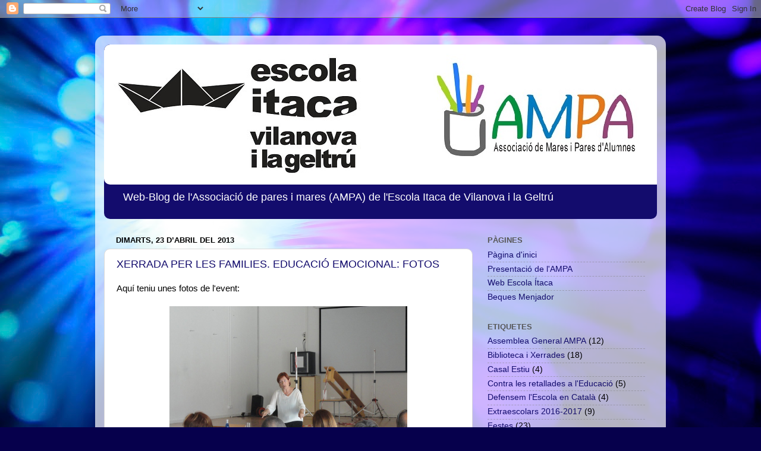

--- FILE ---
content_type: text/html; charset=UTF-8
request_url: https://ampaitacavng.blogspot.com/2013/04/
body_size: 22042
content:
<!DOCTYPE html>
<html class='v2' dir='ltr' lang='ca'>
<head>
<link href='https://www.blogger.com/static/v1/widgets/335934321-css_bundle_v2.css' rel='stylesheet' type='text/css'/>
<meta content='width=1100' name='viewport'/>
<meta content='text/html; charset=UTF-8' http-equiv='Content-Type'/>
<meta content='blogger' name='generator'/>
<link href='https://ampaitacavng.blogspot.com/favicon.ico' rel='icon' type='image/x-icon'/>
<link href='http://ampaitacavng.blogspot.com/2013/04/' rel='canonical'/>
<link rel="alternate" type="application/atom+xml" title="AMPA ITACA - Atom" href="https://ampaitacavng.blogspot.com/feeds/posts/default" />
<link rel="alternate" type="application/rss+xml" title="AMPA ITACA - RSS" href="https://ampaitacavng.blogspot.com/feeds/posts/default?alt=rss" />
<link rel="service.post" type="application/atom+xml" title="AMPA ITACA - Atom" href="https://www.blogger.com/feeds/6582715419356813633/posts/default" />
<!--Can't find substitution for tag [blog.ieCssRetrofitLinks]-->
<meta content='http://ampaitacavng.blogspot.com/2013/04/' property='og:url'/>
<meta content='AMPA ITACA' property='og:title'/>
<meta content='Web-Blog de l&#39;Associació de pares i mares (AMPA) de l&#39;Escola Itaca de Vilanova i la Geltrú' property='og:description'/>
<title>AMPA ITACA: d&#8217;abril 2013</title>
<style id='page-skin-1' type='text/css'><!--
/*-----------------------------------------------
Blogger Template Style
Name:     Picture Window
Designer: Blogger
URL:      www.blogger.com
----------------------------------------------- */
/* Content
----------------------------------------------- */
body {
font: normal normal 15px Arial, Tahoma, Helvetica, FreeSans, sans-serif;
color: #000000;
background: #06004c url(//themes.googleusercontent.com/image?id=1RUMOzjWeRA832TdLQnkO89yQ4381KWiRGRGdfqXIo-81BN4kWkPZpymfS4uw8h5g03IE) no-repeat fixed top center /* Credit: merrymoonmary (http://www.istockphoto.com/googleimages.php?id=5721536&platform=blogger) */;
}
html body .region-inner {
min-width: 0;
max-width: 100%;
width: auto;
}
.content-outer {
font-size: 90%;
}
a:link {
text-decoration:none;
color: #130c6d;
}
a:visited {
text-decoration:none;
color: #000000;
}
a:hover {
text-decoration:underline;
color: #350fb6;
}
.content-outer {
background: transparent url(//www.blogblog.com/1kt/transparent/white80.png) repeat scroll top left;
-moz-border-radius: 15px;
-webkit-border-radius: 15px;
-goog-ms-border-radius: 15px;
border-radius: 15px;
-moz-box-shadow: 0 0 3px rgba(0, 0, 0, .15);
-webkit-box-shadow: 0 0 3px rgba(0, 0, 0, .15);
-goog-ms-box-shadow: 0 0 3px rgba(0, 0, 0, .15);
box-shadow: 0 0 3px rgba(0, 0, 0, .15);
margin: 30px auto;
}
.content-inner {
padding: 15px;
}
/* Header
----------------------------------------------- */
.header-outer {
background: #130c6d url(//www.blogblog.com/1kt/transparent/header_gradient_shade.png) repeat-x scroll top left;
_background-image: none;
color: #ffffff;
-moz-border-radius: 10px;
-webkit-border-radius: 10px;
-goog-ms-border-radius: 10px;
border-radius: 10px;
}
.Header img, .Header #header-inner {
-moz-border-radius: 10px;
-webkit-border-radius: 10px;
-goog-ms-border-radius: 10px;
border-radius: 10px;
}
.header-inner .Header .titlewrapper,
.header-inner .Header .descriptionwrapper {
padding-left: 30px;
padding-right: 30px;
}
.Header h1 {
font: normal normal 36px Arial, Tahoma, Helvetica, FreeSans, sans-serif;
text-shadow: 1px 1px 3px rgba(0, 0, 0, 0.3);
}
.Header h1 a {
color: #ffffff;
}
.Header .description {
font-size: 130%;
}
/* Tabs
----------------------------------------------- */
.tabs-inner {
margin: .5em 0 0;
padding: 0;
}
.tabs-inner .section {
margin: 0;
}
.tabs-inner .widget ul {
padding: 0;
background: #f2f2f2 url(//www.blogblog.com/1kt/transparent/tabs_gradient_shade.png) repeat scroll bottom;
-moz-border-radius: 10px;
-webkit-border-radius: 10px;
-goog-ms-border-radius: 10px;
border-radius: 10px;
}
.tabs-inner .widget li {
border: none;
}
.tabs-inner .widget li a {
display: inline-block;
padding: .5em 1em;
margin-right: 0;
color: #992211;
font: normal normal 15px Arial, Tahoma, Helvetica, FreeSans, sans-serif;
-moz-border-radius: 0 0 0 0;
-webkit-border-top-left-radius: 0;
-webkit-border-top-right-radius: 0;
-goog-ms-border-radius: 0 0 0 0;
border-radius: 0 0 0 0;
background: transparent none no-repeat scroll top left;
border-right: 1px solid #c8c8c8;
}
.tabs-inner .widget li:first-child a {
padding-left: 1.25em;
-moz-border-radius-topleft: 10px;
-moz-border-radius-bottomleft: 10px;
-webkit-border-top-left-radius: 10px;
-webkit-border-bottom-left-radius: 10px;
-goog-ms-border-top-left-radius: 10px;
-goog-ms-border-bottom-left-radius: 10px;
border-top-left-radius: 10px;
border-bottom-left-radius: 10px;
}
.tabs-inner .widget li.selected a,
.tabs-inner .widget li a:hover {
position: relative;
z-index: 1;
background: #ffffff url(//www.blogblog.com/1kt/transparent/tabs_gradient_shade.png) repeat scroll bottom;
color: #000000;
-moz-box-shadow: 0 0 0 rgba(0, 0, 0, .15);
-webkit-box-shadow: 0 0 0 rgba(0, 0, 0, .15);
-goog-ms-box-shadow: 0 0 0 rgba(0, 0, 0, .15);
box-shadow: 0 0 0 rgba(0, 0, 0, .15);
}
/* Headings
----------------------------------------------- */
h2 {
font: bold normal 13px Arial, Tahoma, Helvetica, FreeSans, sans-serif;
text-transform: uppercase;
color: #575757;
margin: .5em 0;
}
/* Main
----------------------------------------------- */
.main-outer {
background: transparent none repeat scroll top center;
-moz-border-radius: 0 0 0 0;
-webkit-border-top-left-radius: 0;
-webkit-border-top-right-radius: 0;
-webkit-border-bottom-left-radius: 0;
-webkit-border-bottom-right-radius: 0;
-goog-ms-border-radius: 0 0 0 0;
border-radius: 0 0 0 0;
-moz-box-shadow: 0 0 0 rgba(0, 0, 0, .15);
-webkit-box-shadow: 0 0 0 rgba(0, 0, 0, .15);
-goog-ms-box-shadow: 0 0 0 rgba(0, 0, 0, .15);
box-shadow: 0 0 0 rgba(0, 0, 0, .15);
}
.main-inner {
padding: 15px 5px 20px;
}
.main-inner .column-center-inner {
padding: 0 0;
}
.main-inner .column-left-inner {
padding-left: 0;
}
.main-inner .column-right-inner {
padding-right: 0;
}
/* Posts
----------------------------------------------- */
h3.post-title {
margin: 0;
font: normal normal 18px Arial, Tahoma, Helvetica, FreeSans, sans-serif;
}
.comments h4 {
margin: 1em 0 0;
font: normal normal 18px Arial, Tahoma, Helvetica, FreeSans, sans-serif;
}
.date-header span {
color: #000000;
}
.post-outer {
background-color: #ffffff;
border: solid 1px #dadada;
-moz-border-radius: 10px;
-webkit-border-radius: 10px;
border-radius: 10px;
-goog-ms-border-radius: 10px;
padding: 15px 20px;
margin: 0 -20px 20px;
}
.post-body {
line-height: 1.4;
font-size: 110%;
position: relative;
}
.post-header {
margin: 0 0 1.5em;
color: #939393;
line-height: 1.6;
}
.post-footer {
margin: .5em 0 0;
color: #939393;
line-height: 1.6;
}
#blog-pager {
font-size: 140%
}
#comments .comment-author {
padding-top: 1.5em;
border-top: dashed 1px #ccc;
border-top: dashed 1px rgba(128, 128, 128, .5);
background-position: 0 1.5em;
}
#comments .comment-author:first-child {
padding-top: 0;
border-top: none;
}
.avatar-image-container {
margin: .2em 0 0;
}
/* Comments
----------------------------------------------- */
.comments .comments-content .icon.blog-author {
background-repeat: no-repeat;
background-image: url([data-uri]);
}
.comments .comments-content .loadmore a {
border-top: 1px solid #350fb6;
border-bottom: 1px solid #350fb6;
}
.comments .continue {
border-top: 2px solid #350fb6;
}
/* Widgets
----------------------------------------------- */
.widget ul, .widget #ArchiveList ul.flat {
padding: 0;
list-style: none;
}
.widget ul li, .widget #ArchiveList ul.flat li {
border-top: dashed 1px #ccc;
border-top: dashed 1px rgba(128, 128, 128, .5);
}
.widget ul li:first-child, .widget #ArchiveList ul.flat li:first-child {
border-top: none;
}
.widget .post-body ul {
list-style: disc;
}
.widget .post-body ul li {
border: none;
}
/* Footer
----------------------------------------------- */
.footer-outer {
color:#ebebeb;
background: transparent url(https://resources.blogblog.com/blogblog/data/1kt/transparent/black50.png) repeat scroll top left;
-moz-border-radius: 10px 10px 10px 10px;
-webkit-border-top-left-radius: 10px;
-webkit-border-top-right-radius: 10px;
-webkit-border-bottom-left-radius: 10px;
-webkit-border-bottom-right-radius: 10px;
-goog-ms-border-radius: 10px 10px 10px 10px;
border-radius: 10px 10px 10px 10px;
-moz-box-shadow: 0 0 0 rgba(0, 0, 0, .15);
-webkit-box-shadow: 0 0 0 rgba(0, 0, 0, .15);
-goog-ms-box-shadow: 0 0 0 rgba(0, 0, 0, .15);
box-shadow: 0 0 0 rgba(0, 0, 0, .15);
}
.footer-inner {
padding: 10px 5px 20px;
}
.footer-outer a {
color: #fdd8ff;
}
.footer-outer a:visited {
color: #c693c9;
}
.footer-outer a:hover {
color: #ffffff;
}
.footer-outer .widget h2 {
color: #b7b7b7;
}
/* Mobile
----------------------------------------------- */
html body.mobile {
height: auto;
}
html body.mobile {
min-height: 480px;
background-size: 100% auto;
}
.mobile .body-fauxcolumn-outer {
background: transparent none repeat scroll top left;
}
html .mobile .mobile-date-outer, html .mobile .blog-pager {
border-bottom: none;
background: transparent none repeat scroll top center;
margin-bottom: 10px;
}
.mobile .date-outer {
background: transparent none repeat scroll top center;
}
.mobile .header-outer, .mobile .main-outer,
.mobile .post-outer, .mobile .footer-outer {
-moz-border-radius: 0;
-webkit-border-radius: 0;
-goog-ms-border-radius: 0;
border-radius: 0;
}
.mobile .content-outer,
.mobile .main-outer,
.mobile .post-outer {
background: inherit;
border: none;
}
.mobile .content-outer {
font-size: 100%;
}
.mobile-link-button {
background-color: #130c6d;
}
.mobile-link-button a:link, .mobile-link-button a:visited {
color: #ffffff;
}
.mobile-index-contents {
color: #000000;
}
.mobile .tabs-inner .PageList .widget-content {
background: #ffffff url(//www.blogblog.com/1kt/transparent/tabs_gradient_shade.png) repeat scroll bottom;
color: #000000;
}
.mobile .tabs-inner .PageList .widget-content .pagelist-arrow {
border-left: 1px solid #c8c8c8;
}

--></style>
<style id='template-skin-1' type='text/css'><!--
body {
min-width: 960px;
}
.content-outer, .content-fauxcolumn-outer, .region-inner {
min-width: 960px;
max-width: 960px;
_width: 960px;
}
.main-inner .columns {
padding-left: 0;
padding-right: 310px;
}
.main-inner .fauxcolumn-center-outer {
left: 0;
right: 310px;
/* IE6 does not respect left and right together */
_width: expression(this.parentNode.offsetWidth -
parseInt("0") -
parseInt("310px") + 'px');
}
.main-inner .fauxcolumn-left-outer {
width: 0;
}
.main-inner .fauxcolumn-right-outer {
width: 310px;
}
.main-inner .column-left-outer {
width: 0;
right: 100%;
margin-left: -0;
}
.main-inner .column-right-outer {
width: 310px;
margin-right: -310px;
}
#layout {
min-width: 0;
}
#layout .content-outer {
min-width: 0;
width: 800px;
}
#layout .region-inner {
min-width: 0;
width: auto;
}
body#layout div.add_widget {
padding: 8px;
}
body#layout div.add_widget a {
margin-left: 32px;
}
--></style>
<style>
    body {background-image:url(\/\/themes.googleusercontent.com\/image?id=1RUMOzjWeRA832TdLQnkO89yQ4381KWiRGRGdfqXIo-81BN4kWkPZpymfS4uw8h5g03IE);}
    
@media (max-width: 200px) { body {background-image:url(\/\/themes.googleusercontent.com\/image?id=1RUMOzjWeRA832TdLQnkO89yQ4381KWiRGRGdfqXIo-81BN4kWkPZpymfS4uw8h5g03IE&options=w200);}}
@media (max-width: 400px) and (min-width: 201px) { body {background-image:url(\/\/themes.googleusercontent.com\/image?id=1RUMOzjWeRA832TdLQnkO89yQ4381KWiRGRGdfqXIo-81BN4kWkPZpymfS4uw8h5g03IE&options=w400);}}
@media (max-width: 800px) and (min-width: 401px) { body {background-image:url(\/\/themes.googleusercontent.com\/image?id=1RUMOzjWeRA832TdLQnkO89yQ4381KWiRGRGdfqXIo-81BN4kWkPZpymfS4uw8h5g03IE&options=w800);}}
@media (max-width: 1200px) and (min-width: 801px) { body {background-image:url(\/\/themes.googleusercontent.com\/image?id=1RUMOzjWeRA832TdLQnkO89yQ4381KWiRGRGdfqXIo-81BN4kWkPZpymfS4uw8h5g03IE&options=w1200);}}
/* Last tag covers anything over one higher than the previous max-size cap. */
@media (min-width: 1201px) { body {background-image:url(\/\/themes.googleusercontent.com\/image?id=1RUMOzjWeRA832TdLQnkO89yQ4381KWiRGRGdfqXIo-81BN4kWkPZpymfS4uw8h5g03IE&options=w1600);}}
  </style>
<link href='https://www.blogger.com/dyn-css/authorization.css?targetBlogID=6582715419356813633&amp;zx=a6a1c9f5-fb96-4775-8fa2-4b28793c08b9' media='none' onload='if(media!=&#39;all&#39;)media=&#39;all&#39;' rel='stylesheet'/><noscript><link href='https://www.blogger.com/dyn-css/authorization.css?targetBlogID=6582715419356813633&amp;zx=a6a1c9f5-fb96-4775-8fa2-4b28793c08b9' rel='stylesheet'/></noscript>
<meta name='google-adsense-platform-account' content='ca-host-pub-1556223355139109'/>
<meta name='google-adsense-platform-domain' content='blogspot.com'/>

</head>
<body class='loading variant-shade'>
<div class='navbar section' id='navbar' name='Barra de navegació'><div class='widget Navbar' data-version='1' id='Navbar1'><script type="text/javascript">
    function setAttributeOnload(object, attribute, val) {
      if(window.addEventListener) {
        window.addEventListener('load',
          function(){ object[attribute] = val; }, false);
      } else {
        window.attachEvent('onload', function(){ object[attribute] = val; });
      }
    }
  </script>
<div id="navbar-iframe-container"></div>
<script type="text/javascript" src="https://apis.google.com/js/platform.js"></script>
<script type="text/javascript">
      gapi.load("gapi.iframes:gapi.iframes.style.bubble", function() {
        if (gapi.iframes && gapi.iframes.getContext) {
          gapi.iframes.getContext().openChild({
              url: 'https://www.blogger.com/navbar/6582715419356813633?origin\x3dhttps://ampaitacavng.blogspot.com',
              where: document.getElementById("navbar-iframe-container"),
              id: "navbar-iframe"
          });
        }
      });
    </script><script type="text/javascript">
(function() {
var script = document.createElement('script');
script.type = 'text/javascript';
script.src = '//pagead2.googlesyndication.com/pagead/js/google_top_exp.js';
var head = document.getElementsByTagName('head')[0];
if (head) {
head.appendChild(script);
}})();
</script>
</div></div>
<div class='body-fauxcolumns'>
<div class='fauxcolumn-outer body-fauxcolumn-outer'>
<div class='cap-top'>
<div class='cap-left'></div>
<div class='cap-right'></div>
</div>
<div class='fauxborder-left'>
<div class='fauxborder-right'></div>
<div class='fauxcolumn-inner'>
</div>
</div>
<div class='cap-bottom'>
<div class='cap-left'></div>
<div class='cap-right'></div>
</div>
</div>
</div>
<div class='content'>
<div class='content-fauxcolumns'>
<div class='fauxcolumn-outer content-fauxcolumn-outer'>
<div class='cap-top'>
<div class='cap-left'></div>
<div class='cap-right'></div>
</div>
<div class='fauxborder-left'>
<div class='fauxborder-right'></div>
<div class='fauxcolumn-inner'>
</div>
</div>
<div class='cap-bottom'>
<div class='cap-left'></div>
<div class='cap-right'></div>
</div>
</div>
</div>
<div class='content-outer'>
<div class='content-cap-top cap-top'>
<div class='cap-left'></div>
<div class='cap-right'></div>
</div>
<div class='fauxborder-left content-fauxborder-left'>
<div class='fauxborder-right content-fauxborder-right'></div>
<div class='content-inner'>
<header>
<div class='header-outer'>
<div class='header-cap-top cap-top'>
<div class='cap-left'></div>
<div class='cap-right'></div>
</div>
<div class='fauxborder-left header-fauxborder-left'>
<div class='fauxborder-right header-fauxborder-right'></div>
<div class='region-inner header-inner'>
<div class='header section' id='header' name='Capçalera'><div class='widget Header' data-version='1' id='Header1'>
<div id='header-inner'>
<a href='https://ampaitacavng.blogspot.com/' style='display: block'>
<img alt='AMPA ITACA' height='236px; ' id='Header1_headerimg' src='https://blogger.googleusercontent.com/img/b/R29vZ2xl/AVvXsEgLWgKSOm-SSpyicIP-ob7L9GJg4vseThR4dC2z6HP8toFzTa2gKynIbRPjuu1kkp5F_m_S2g_14zDBomdC0A6PuS3N-N_qd7khRL4E6fKwDTxo_UTeZiZ4XB_2vbAQBqT__QTNMwl3r7o/s1600/Logo+Itaca+60%2525.jpg' style='display: block' width='955px; '/>
</a>
<div class='descriptionwrapper'>
<p class='description'><span>Web-Blog de l'Associació de pares i mares (AMPA) de l'Escola Itaca de Vilanova i la Geltrú</span></p>
</div>
</div>
</div></div>
</div>
</div>
<div class='header-cap-bottom cap-bottom'>
<div class='cap-left'></div>
<div class='cap-right'></div>
</div>
</div>
</header>
<div class='tabs-outer'>
<div class='tabs-cap-top cap-top'>
<div class='cap-left'></div>
<div class='cap-right'></div>
</div>
<div class='fauxborder-left tabs-fauxborder-left'>
<div class='fauxborder-right tabs-fauxborder-right'></div>
<div class='region-inner tabs-inner'>
<div class='tabs no-items section' id='crosscol' name='Multicolumnes'></div>
<div class='tabs no-items section' id='crosscol-overflow' name='Cross-Column 2'></div>
</div>
</div>
<div class='tabs-cap-bottom cap-bottom'>
<div class='cap-left'></div>
<div class='cap-right'></div>
</div>
</div>
<div class='main-outer'>
<div class='main-cap-top cap-top'>
<div class='cap-left'></div>
<div class='cap-right'></div>
</div>
<div class='fauxborder-left main-fauxborder-left'>
<div class='fauxborder-right main-fauxborder-right'></div>
<div class='region-inner main-inner'>
<div class='columns fauxcolumns'>
<div class='fauxcolumn-outer fauxcolumn-center-outer'>
<div class='cap-top'>
<div class='cap-left'></div>
<div class='cap-right'></div>
</div>
<div class='fauxborder-left'>
<div class='fauxborder-right'></div>
<div class='fauxcolumn-inner'>
</div>
</div>
<div class='cap-bottom'>
<div class='cap-left'></div>
<div class='cap-right'></div>
</div>
</div>
<div class='fauxcolumn-outer fauxcolumn-left-outer'>
<div class='cap-top'>
<div class='cap-left'></div>
<div class='cap-right'></div>
</div>
<div class='fauxborder-left'>
<div class='fauxborder-right'></div>
<div class='fauxcolumn-inner'>
</div>
</div>
<div class='cap-bottom'>
<div class='cap-left'></div>
<div class='cap-right'></div>
</div>
</div>
<div class='fauxcolumn-outer fauxcolumn-right-outer'>
<div class='cap-top'>
<div class='cap-left'></div>
<div class='cap-right'></div>
</div>
<div class='fauxborder-left'>
<div class='fauxborder-right'></div>
<div class='fauxcolumn-inner'>
</div>
</div>
<div class='cap-bottom'>
<div class='cap-left'></div>
<div class='cap-right'></div>
</div>
</div>
<!-- corrects IE6 width calculation -->
<div class='columns-inner'>
<div class='column-center-outer'>
<div class='column-center-inner'>
<div class='main section' id='main' name='Principal'><div class='widget Blog' data-version='1' id='Blog1'>
<div class='blog-posts hfeed'>

          <div class="date-outer">
        
<h2 class='date-header'><span>dimarts, 23 d&#8217;abril del 2013</span></h2>

          <div class="date-posts">
        
<div class='post-outer'>
<div class='post hentry uncustomized-post-template' itemprop='blogPost' itemscope='itemscope' itemtype='http://schema.org/BlogPosting'>
<meta content='https://blogger.googleusercontent.com/img/b/R29vZ2xl/AVvXsEh8BfwjComHZhJKRiSxq-cnvI_om-95HhZlC2WKMISFfYbB-kHgQkB-Scmz8ClO3ZPN6uwMA3SiCPW6r-7sL3PyLOUPy3LIzOJ62KpTZYX302FoDUpOJ1fqdXdA7Vk3WkF-v9tknXz7A5o/s1600/DSC01517.JPG' itemprop='image_url'/>
<meta content='6582715419356813633' itemprop='blogId'/>
<meta content='5355120770084284133' itemprop='postId'/>
<a name='5355120770084284133'></a>
<h3 class='post-title entry-title' itemprop='name'>
<a href='https://ampaitacavng.blogspot.com/2013/04/xerrada-per-les-families-educacio_23.html'>XERRADA PER LES FAMILIES. EDUCACIÓ EMOCIONAL: FOTOS</a>
</h3>
<div class='post-header'>
<div class='post-header-line-1'></div>
</div>
<div class='post-body entry-content' id='post-body-5355120770084284133' itemprop='description articleBody'>
Aquí teniu unes fotos de l'event:<br />
<br />
<div class="separator" style="clear: both; text-align: center;">
<a href="https://blogger.googleusercontent.com/img/b/R29vZ2xl/AVvXsEh8BfwjComHZhJKRiSxq-cnvI_om-95HhZlC2WKMISFfYbB-kHgQkB-Scmz8ClO3ZPN6uwMA3SiCPW6r-7sL3PyLOUPy3LIzOJ62KpTZYX302FoDUpOJ1fqdXdA7Vk3WkF-v9tknXz7A5o/s1600/DSC01517.JPG" imageanchor="1" style="margin-left: 1em; margin-right: 1em;"><img border="0" height="300" src="https://blogger.googleusercontent.com/img/b/R29vZ2xl/AVvXsEh8BfwjComHZhJKRiSxq-cnvI_om-95HhZlC2WKMISFfYbB-kHgQkB-Scmz8ClO3ZPN6uwMA3SiCPW6r-7sL3PyLOUPy3LIzOJ62KpTZYX302FoDUpOJ1fqdXdA7Vk3WkF-v9tknXz7A5o/s1600/DSC01517.JPG" width="400" /></a></div>
<br />
<div class="separator" style="clear: both; text-align: center;">
<a href="https://blogger.googleusercontent.com/img/b/R29vZ2xl/AVvXsEgL5uY6Yq1M9vYxO4gbcTK4LWn-JfCt7_j1QwS6KAfCTw6r7tdzyir4HUOm8_A7z-K1WRQYw9OGOSF3SHiC4M2gpIWVxRJUtVpY67wOcDqXuCHTgzZBCYUZ_9qabYPg0uS3iEN34jHRt4s/s1600/DSC01519.JPG" imageanchor="1" style="margin-left: 1em; margin-right: 1em;"><img border="0" height="300" src="https://blogger.googleusercontent.com/img/b/R29vZ2xl/AVvXsEgL5uY6Yq1M9vYxO4gbcTK4LWn-JfCt7_j1QwS6KAfCTw6r7tdzyir4HUOm8_A7z-K1WRQYw9OGOSF3SHiC4M2gpIWVxRJUtVpY67wOcDqXuCHTgzZBCYUZ_9qabYPg0uS3iEN34jHRt4s/s1600/DSC01519.JPG" width="400" /></a></div>
<br />
<div class="separator" style="clear: both; text-align: center;">
<a href="https://blogger.googleusercontent.com/img/b/R29vZ2xl/AVvXsEiot7qh8XlOm-PvgrvamlqCpfTIYJziiiFJY0SgZ3vuxjhUGM9TW4HXWYa16H2bqvDkaMMokT_08yWVPWwe8Mxe_mNy1p2uyo7DUMCkWXVN8xtGDoks3ksAn3lgiCyXIT1whSvtOgpuXuU/s1600/DSC01520.JPG" imageanchor="1" style="margin-left: 1em; margin-right: 1em;"><img border="0" height="300" src="https://blogger.googleusercontent.com/img/b/R29vZ2xl/AVvXsEiot7qh8XlOm-PvgrvamlqCpfTIYJziiiFJY0SgZ3vuxjhUGM9TW4HXWYa16H2bqvDkaMMokT_08yWVPWwe8Mxe_mNy1p2uyo7DUMCkWXVN8xtGDoks3ksAn3lgiCyXIT1whSvtOgpuXuU/s1600/DSC01520.JPG" width="400" /></a></div>
<br />
<div class="separator" style="clear: both; text-align: center;">
<a href="https://blogger.googleusercontent.com/img/b/R29vZ2xl/AVvXsEieav6AR1FkxORyzIduPJm9LMEHjBhOpKMwQDizuXiSE5WA-NOHXgbBFNYvymnB-vIzjpWWKt6-sDqNWzPvc05P2YCgxP5_ylPnveHb5flqihsnhCHm4-6y2T3W4hSBrRGSLeHhqd4QYeY/s1600/DSC01521.JPG" imageanchor="1" style="margin-left: 1em; margin-right: 1em;"><img border="0" height="300" src="https://blogger.googleusercontent.com/img/b/R29vZ2xl/AVvXsEieav6AR1FkxORyzIduPJm9LMEHjBhOpKMwQDizuXiSE5WA-NOHXgbBFNYvymnB-vIzjpWWKt6-sDqNWzPvc05P2YCgxP5_ylPnveHb5flqihsnhCHm4-6y2T3W4hSBrRGSLeHhqd4QYeY/s1600/DSC01521.JPG" width="400" /></a></div>
<br />
<div class="separator" style="clear: both; text-align: center;">
<a href="https://blogger.googleusercontent.com/img/b/R29vZ2xl/AVvXsEjc5ZKUCnxbSqatBGjLwAQaS1g4wp4RHAJ7MV6EHBKfaNoQV0rFRyyDjVjx1HkZqjrn-eCyYI8lZfQpQJK5aM0dXkTU1Ylr8GOvE27oH3tBVuCtQtkZtm3aZKuxODncC3jfRs47PAnT8d4/s1600/DSC01526.JPG" imageanchor="1" style="margin-left: 1em; margin-right: 1em;"><img border="0" height="300" src="https://blogger.googleusercontent.com/img/b/R29vZ2xl/AVvXsEjc5ZKUCnxbSqatBGjLwAQaS1g4wp4RHAJ7MV6EHBKfaNoQV0rFRyyDjVjx1HkZqjrn-eCyYI8lZfQpQJK5aM0dXkTU1Ylr8GOvE27oH3tBVuCtQtkZtm3aZKuxODncC3jfRs47PAnT8d4/s1600/DSC01526.JPG" width="400" /></a></div>
<br />
<div class="separator" style="clear: both; text-align: center;">
<a href="https://blogger.googleusercontent.com/img/b/R29vZ2xl/AVvXsEgcjTOPE3zgSFDSbKJzIFAPvV8KBa9yxW2QTF_1y_hRoSDteiwq184VNPiyxads1qCuK5ND7oOghBV-XQyqnriGViF1zZcrF8dzAJpBc8vho0227JMtEHTIqs4yEwWBahNszsvlQKhP4SQ/s1600/DSC01529.JPG" imageanchor="1" style="margin-left: 1em; margin-right: 1em;"><img border="0" height="300" src="https://blogger.googleusercontent.com/img/b/R29vZ2xl/AVvXsEgcjTOPE3zgSFDSbKJzIFAPvV8KBa9yxW2QTF_1y_hRoSDteiwq184VNPiyxads1qCuK5ND7oOghBV-XQyqnriGViF1zZcrF8dzAJpBc8vho0227JMtEHTIqs4yEwWBahNszsvlQKhP4SQ/s1600/DSC01529.JPG" width="400" /></a></div>
<br />
<div class="separator" style="clear: both; text-align: center;">
<a href="https://blogger.googleusercontent.com/img/b/R29vZ2xl/AVvXsEgPKmYL-WDCIeleUCXR6wh7LvYLENYh3nkYHB-T-5OLJtXlBv9IsIBc_DOhhZgkx1r-H6-jzoFFZQN9K1CBzrxgxNcj85QSR0fCMN7cxHY0f0iX4jOOydadiPWYPstD4fg1vS5A8IlsUIg/s1600/DSC01530.JPG" imageanchor="1" style="margin-left: 1em; margin-right: 1em;"><img border="0" height="300" src="https://blogger.googleusercontent.com/img/b/R29vZ2xl/AVvXsEgPKmYL-WDCIeleUCXR6wh7LvYLENYh3nkYHB-T-5OLJtXlBv9IsIBc_DOhhZgkx1r-H6-jzoFFZQN9K1CBzrxgxNcj85QSR0fCMN7cxHY0f0iX4jOOydadiPWYPstD4fg1vS5A8IlsUIg/s1600/DSC01530.JPG" width="400" /></a></div>
<br />
<div class="separator" style="clear: both; text-align: center;">
<a href="https://blogger.googleusercontent.com/img/b/R29vZ2xl/AVvXsEgZDqZRAbAjS_XaTH-2OTLMG-vJ94inRUThm0h902_1n5QgsEPv0Nx_D6ADbuVq5KT0x1ZC8nX2eGw9N_L-gpSYsP8bUWGAIGjlW2qQ04ljwWUzYg6d9_wLfhs_ymW-IGk2OXHAVXudT7s/s1600/DSC01531.JPG" imageanchor="1" style="margin-left: 1em; margin-right: 1em;"><img border="0" height="300" src="https://blogger.googleusercontent.com/img/b/R29vZ2xl/AVvXsEgZDqZRAbAjS_XaTH-2OTLMG-vJ94inRUThm0h902_1n5QgsEPv0Nx_D6ADbuVq5KT0x1ZC8nX2eGw9N_L-gpSYsP8bUWGAIGjlW2qQ04ljwWUzYg6d9_wLfhs_ymW-IGk2OXHAVXudT7s/s1600/DSC01531.JPG" width="400" /></a></div>
<br />
<div class="separator" style="clear: both; text-align: center;">
<a href="https://blogger.googleusercontent.com/img/b/R29vZ2xl/AVvXsEjNb05rk9SLSGOnbVbMh-u8KogGqt3AKYdkmHWyYyTbVXrGi2Hs1v858bmmDt9G0NSybLUE_K1I3SWaNMFmtAAtG7R9ZgsmdWvaXxGC3aIaWYvKdIj2iX6MeFboXwRyeRLSKALRZ0gZ3X0/s1600/DSC01533.JPG" imageanchor="1" style="margin-left: 1em; margin-right: 1em;"><img border="0" height="300" src="https://blogger.googleusercontent.com/img/b/R29vZ2xl/AVvXsEjNb05rk9SLSGOnbVbMh-u8KogGqt3AKYdkmHWyYyTbVXrGi2Hs1v858bmmDt9G0NSybLUE_K1I3SWaNMFmtAAtG7R9ZgsmdWvaXxGC3aIaWYvKdIj2iX6MeFboXwRyeRLSKALRZ0gZ3X0/s1600/DSC01533.JPG" width="400" /></a></div>
<br />
<div class="separator" style="clear: both; text-align: center;">
<a href="https://blogger.googleusercontent.com/img/b/R29vZ2xl/AVvXsEhkQL4Eo0GhIL5ENDi9FikLM5Wd8hWlmNm18gEo-Y8nEJUbRf-COSQhMvx92TlrPjGOVul3mpvaiH_H-WPi0s1xVftOavGhZdfvWQh0IAg1a3szKmkrp2AbuX7XHWFqp0570IUA12WmSuI/s1600/DSC01534.JPG" imageanchor="1" style="margin-left: 1em; margin-right: 1em;"><img border="0" height="300" src="https://blogger.googleusercontent.com/img/b/R29vZ2xl/AVvXsEhkQL4Eo0GhIL5ENDi9FikLM5Wd8hWlmNm18gEo-Y8nEJUbRf-COSQhMvx92TlrPjGOVul3mpvaiH_H-WPi0s1xVftOavGhZdfvWQh0IAg1a3szKmkrp2AbuX7XHWFqp0570IUA12WmSuI/s1600/DSC01534.JPG" width="400" /></a></div>
<br />
<div class="separator" style="clear: both; text-align: center;">
<a href="https://blogger.googleusercontent.com/img/b/R29vZ2xl/AVvXsEhkEIxtenHIvP8zE0vhBLhWfbTFjUPjh0ZP8eEzR2Y0dm3bmI8F6VfqntXPA4qq7JzvRY3Ge4akaH_DPXedFbiQacSGcJhTgwuqSHrOV_PnWIFc4uYoWjWjaifSKkS3xeT1E3F0PLnZZdE/s1600/DSC01536.JPG" imageanchor="1" style="margin-left: 1em; margin-right: 1em;"><img border="0" height="300" src="https://blogger.googleusercontent.com/img/b/R29vZ2xl/AVvXsEhkEIxtenHIvP8zE0vhBLhWfbTFjUPjh0ZP8eEzR2Y0dm3bmI8F6VfqntXPA4qq7JzvRY3Ge4akaH_DPXedFbiQacSGcJhTgwuqSHrOV_PnWIFc4uYoWjWjaifSKkS3xeT1E3F0PLnZZdE/s1600/DSC01536.JPG" width="400" /></a></div>
<br />
<div class="separator" style="clear: both; text-align: center;">
<a href="https://blogger.googleusercontent.com/img/b/R29vZ2xl/AVvXsEgSot6MJywkXNBVI5VvdMtM_2qBjKt22rRaIlemk2pdwt7g3e3GVmZ-CsA4ZA6pB5QpJVibhNXoJ_pcuNlQALEbCknBnO5qTzyhx2zwD9XQ3_g-ywAueDra5TLijnY5eL4Ahp1vaZrLNQs/s1600/DSC01537.JPG" imageanchor="1" style="margin-left: 1em; margin-right: 1em;"><img border="0" height="300" src="https://blogger.googleusercontent.com/img/b/R29vZ2xl/AVvXsEgSot6MJywkXNBVI5VvdMtM_2qBjKt22rRaIlemk2pdwt7g3e3GVmZ-CsA4ZA6pB5QpJVibhNXoJ_pcuNlQALEbCknBnO5qTzyhx2zwD9XQ3_g-ywAueDra5TLijnY5eL4Ahp1vaZrLNQs/s1600/DSC01537.JPG" width="400" /></a></div>
<br />
<div style='clear: both;'></div>
</div>
<div class='post-footer'>
<div class='post-footer-line post-footer-line-1'>
<span class='post-author vcard'>
</span>
<span class='post-timestamp'>
</span>
<span class='post-comment-link'>
<a class='comment-link' href='https://ampaitacavng.blogspot.com/2013/04/xerrada-per-les-families-educacio_23.html#comment-form' onclick=''>
Cap comentari:
  </a>
</span>
<span class='post-icons'>
<span class='item-control blog-admin pid-1856569818'>
<a href='https://www.blogger.com/post-edit.g?blogID=6582715419356813633&postID=5355120770084284133&from=pencil' title='Modificar el missatge'>
<img alt='' class='icon-action' height='18' src='https://resources.blogblog.com/img/icon18_edit_allbkg.gif' width='18'/>
</a>
</span>
</span>
<div class='post-share-buttons goog-inline-block'>
<a class='goog-inline-block share-button sb-email' href='https://www.blogger.com/share-post.g?blogID=6582715419356813633&postID=5355120770084284133&target=email' target='_blank' title='Envia per correu electrònic'><span class='share-button-link-text'>Envia per correu electrònic</span></a><a class='goog-inline-block share-button sb-blog' href='https://www.blogger.com/share-post.g?blogID=6582715419356813633&postID=5355120770084284133&target=blog' onclick='window.open(this.href, "_blank", "height=270,width=475"); return false;' target='_blank' title='BlogThis!'><span class='share-button-link-text'>BlogThis!</span></a><a class='goog-inline-block share-button sb-twitter' href='https://www.blogger.com/share-post.g?blogID=6582715419356813633&postID=5355120770084284133&target=twitter' target='_blank' title='Comparteix a X'><span class='share-button-link-text'>Comparteix a X</span></a><a class='goog-inline-block share-button sb-facebook' href='https://www.blogger.com/share-post.g?blogID=6582715419356813633&postID=5355120770084284133&target=facebook' onclick='window.open(this.href, "_blank", "height=430,width=640"); return false;' target='_blank' title='Comparteix a Facebook'><span class='share-button-link-text'>Comparteix a Facebook</span></a><a class='goog-inline-block share-button sb-pinterest' href='https://www.blogger.com/share-post.g?blogID=6582715419356813633&postID=5355120770084284133&target=pinterest' target='_blank' title='Comparteix a Pinterest'><span class='share-button-link-text'>Comparteix a Pinterest</span></a>
</div>
</div>
<div class='post-footer-line post-footer-line-2'>
<span class='post-labels'>
Etiquetas:
<a href='https://ampaitacavng.blogspot.com/search/label/Biblioteca%20i%20Xerrades' rel='tag'>Biblioteca i Xerrades</a>
</span>
</div>
<div class='post-footer-line post-footer-line-3'>
<span class='post-location'>
</span>
</div>
</div>
</div>
</div>

          </div></div>
        

          <div class="date-outer">
        
<h2 class='date-header'><span>dimarts, 16 d&#8217;abril del 2013</span></h2>

          <div class="date-posts">
        
<div class='post-outer'>
<div class='post hentry uncustomized-post-template' itemprop='blogPost' itemscope='itemscope' itemtype='http://schema.org/BlogPosting'>
<meta content='https://blogger.googleusercontent.com/img/b/R29vZ2xl/AVvXsEgLwBxIxM95GH3DFZSxzu6oDVPAj05RWJ_3byNEj7igsKcDSbYekmyXXLo2F0nnYBBSfxUlr6DqVHobcwHQJXxcDNc5OAUfcBQ_R0pX3mrSEhWLopPPJxL5oebo_9DRNr1V4Y5a7ghqBKg/s1600/25AlogoCAT-01.JPG' itemprop='image_url'/>
<meta content='6582715419356813633' itemprop='blogId'/>
<meta content='3491498353289986035' itemprop='postId'/>
<a name='3491498353289986035'></a>
<h3 class='post-title entry-title' itemprop='name'>
<a href='https://ampaitacavng.blogspot.com/2013/04/sos-garraf-tancada-estatal-25-abril.html'>SOS Garraf. Tancada estatal 25 abril</a>
</h3>
<div class='post-header'>
<div class='post-header-line-1'></div>
</div>
<div class='post-body entry-content' id='post-body-3491498353289986035' itemprop='description articleBody'>
<br />
<div class="separator" style="clear: both; text-align: center;">
<a href="https://blogger.googleusercontent.com/img/b/R29vZ2xl/AVvXsEgLwBxIxM95GH3DFZSxzu6oDVPAj05RWJ_3byNEj7igsKcDSbYekmyXXLo2F0nnYBBSfxUlr6DqVHobcwHQJXxcDNc5OAUfcBQ_R0pX3mrSEhWLopPPJxL5oebo_9DRNr1V4Y5a7ghqBKg/s1600/25AlogoCAT-01.JPG" imageanchor="1" style="clear: right; float: right; margin-bottom: 1em; margin-left: 1em;"><img border="0" height="225" src="https://blogger.googleusercontent.com/img/b/R29vZ2xl/AVvXsEgLwBxIxM95GH3DFZSxzu6oDVPAj05RWJ_3byNEj7igsKcDSbYekmyXXLo2F0nnYBBSfxUlr6DqVHobcwHQJXxcDNc5OAUfcBQ_R0pX3mrSEhWLopPPJxL5oebo_9DRNr1V4Y5a7ghqBKg/s1600/25AlogoCAT-01.JPG" width="320" /></a></div>
<div style="background-color: white; color: #222222; font-family: arial, sans-serif; font-size: 13px;">
<span style="text-align: justify;">Benvolguts i benvolgudes,</span></div>
<div style="background-color: white; color: #222222; font-family: arial, sans-serif; font-size: 13px; text-align: justify;">
<br /></div>
<div style="background-color: white; color: #222222; font-family: arial, sans-serif; font-size: 13px;">
</div>
<div style="text-align: justify;">
Tot i que abans que acabi aquesta setmana us farem arribar un fulletó amb tots els actes reivindicatius previstos per aquest mes d'abril, us avancem que hi ha programada una *tancada en els centres educatius* a *nivell de tot l'esta*t pel proper *dijous 25 d'abril, per reivindicar una educació pública de qualitat.*</div>
<div style="text-align: justify;">
<br /></div>
<br />
<div style="background-color: white; color: #222222; font-family: arial, sans-serif; font-size: 13px;">
</div>
<div style="text-align: justify;">
Des de la Coordinadora SOS GARRAF i l'Assemblea d'Interzones de Secundària del Garraf hem començat a organitzar aquest acte i hem pensat que podria consistir en una concentració de tota la comunitat educativa de les diferents ciutats de la comarca en un lloc cèntric (Plaça de la Vila...) i una posterior marxa cap al centre educatiu escollit on fer la tancada. Pensem que serà impossible i poc efectiu fer una tancada en cada centre i que és millor centralitzar-ho en un parell d'escoles o instituts.&nbsp;</div>
<div style="text-align: justify;">
<br /></div>
<div style="text-align: justify;">
Així, a al ciutat de Vilanova, per exemple, ja hi ha dos centres disposats a fer la tancada: Institut Manuel de Cabanyes i Escola Sant Jordi. La concentració prèvia a la Plaça de la Vila començarà a les 18..30 i consistirà en omplir una càpsula del temps amb tot allò que no volem que toquin de l'educació pública. La decisió de que siguin aquests dos centres s'ha pres per la disponibilitat que ha posat l'equip directiu i/o AMPA, per la seva situació a la ciutat (lloc cèntric) i per a no dispersar massa les tancades i fer que siguin el més massives possible.&nbsp;</div>
<div style="text-align: justify;">
<br /></div>
<div style="text-align: justify;">
Ens agradaria aconseguir que en d'altres ciutats de la comarca es pogués fer una tancada. Sabem que a Roquetes estan concretant com fer-ho, però seria desitjable que d'altres ciutats ho fessin simultàniament. Si no,</div>
<br />
<div style="background-color: white; color: #222222; font-family: arial, sans-serif; font-size: 13px;">
</div>
<div style="text-align: justify;">
també podríeu participar dels actes d'altres ciutats de la zona.</div>
<br />
<div style="background-color: white; color: #222222; font-family: arial, sans-serif; font-size: 13px;">
</div>
<div style="text-align: justify;">
<br /></div>
<div style="text-align: justify;">
Si esteu interessats en rebre més informació, si us plau, feu-nos-ho saber el més aviat possible per ajudar-vos a fer-ne la màxima difusió.</div>
<br />
<div style="background-color: white; color: #222222; font-family: arial, sans-serif; font-size: 13px;">
</div>
<div style="text-align: justify;">
<br /></div>
<div style="text-align: justify;">
Pensem que serà un acte força seguit i que com a comarca hem de donar una resposta ben participativa i que com més tancades simultànies a més ciutats, major i millor serà la repercussió mediàtica.</div>
<br />
<div style="background-color: white; color: #222222; font-family: arial, sans-serif; font-size: 13px; text-align: justify;">
<br />
Descarregueu-vos el programa <a href="https://docs.google.com/file/d/0B4TmNuZ7RKHnbU03RjRmRkFsUkE/edit?usp=sharing" target="_blank">AQUÍ.</a><br />
<br /></div>
<div style="background-color: white; color: #222222; font-family: arial, sans-serif; font-size: 13px; text-align: justify;">
Aprofitem per adjuntar-vos dos dels cartells de la tancada.</div>
<div style="background-color: white; color: #222222; font-family: arial, sans-serif; font-size: 13px; text-align: justify;">
<br /></div>
<div class="separator" style="clear: both; text-align: center;">
<a href="https://blogger.googleusercontent.com/img/b/R29vZ2xl/AVvXsEjtb1070fkPrWWBcUe6xqW5ZAASdLjFH_2gsYtL6cgy7jR6pvuweBh-DvDDKuKnwVjHPBaeA97DPCw672VYBeSVQlMeMuskMhJiMFce0XIScbHlxYqChtMTQEXd_qPgNboqq8fjZA2rAHg/s1600/25A.png" imageanchor="1" style="margin-left: 1em; margin-right: 1em;"><img border="0" height="282" src="https://blogger.googleusercontent.com/img/b/R29vZ2xl/AVvXsEjtb1070fkPrWWBcUe6xqW5ZAASdLjFH_2gsYtL6cgy7jR6pvuweBh-DvDDKuKnwVjHPBaeA97DPCw672VYBeSVQlMeMuskMhJiMFce0XIScbHlxYqChtMTQEXd_qPgNboqq8fjZA2rAHg/s1600/25A.png" width="400" /></a></div>
<div style="background-color: white; color: #222222; font-family: arial, sans-serif; font-size: 13px; text-align: justify;">
<br /></div>
<div style="background-color: white; color: #222222; font-family: arial, sans-serif; font-size: 13px; text-align: justify;">
<br /></div>
<div style="background-color: white; font-family: arial, sans-serif; text-align: justify;">
<span style="font-size: 13px; text-align: start;">COORDINADORA SOS GARRAF</span><br />
<span style="font-size: 13px; text-align: start;">Per una Educació Pública de Qualitat</span><br />
<span style="font-size: 13px; text-align: start;">Bloc:*</span><a href="http://retalladesedu.blogspot.com.es/" style="color: #1155cc; font-size: 13px; text-align: start;" target="_blank">http://retalladesedu.<wbr></wbr>blogspot.com.es/</a><span style="font-size: 13px; text-align: start;">Correu electrònic:*<span style="color: #888888;">&nbsp;</span></span><a href="mailto:retalladesedu@gmail.com" style="color: #1155cc; font-size: 13px; text-align: start;" target="_blank">retalladesedu@gmail.com</a><br />
<span style="font-size: 13px; text-align: start;">Twitter:*</span><span style="color: #888888; font-size: 13px; text-align: start;"> @retalladesedu&nbsp;</span><span style="background-color: #f9f9f9; color: #333333; font-family: Arial, sans-serif; line-height: 20px; text-align: start;"><span style="font-size: x-small;"><a href="https://twitter.com/retalladesedu?uid=0&amp;iid=862f478c-38e5-4019-a8d4-ba0960e28b61&amp;nid=67+475+20130330&amp;t=1" target="_blank">#25A SOS GARRAF</a></span></span><span style="color: #888888; font-size: 13px; text-align: start;"><br /></span><span style="font-size: 13px; text-align: start;">Facebook</span><span style="color: #888888; font-size: 13px; text-align: start;">:*&nbsp;</span><a href="http://www.facebook.com/retallades.educacio" style="color: #1155cc; font-size: 13px; text-align: start;" target="_blank">www.facebook.com/retallades.<wbr></wbr>educacio</a></div>
<div style='clear: both;'></div>
</div>
<div class='post-footer'>
<div class='post-footer-line post-footer-line-1'>
<span class='post-author vcard'>
</span>
<span class='post-timestamp'>
</span>
<span class='post-comment-link'>
<a class='comment-link' href='https://ampaitacavng.blogspot.com/2013/04/sos-garraf-tancada-estatal-25-abril.html#comment-form' onclick=''>
Cap comentari:
  </a>
</span>
<span class='post-icons'>
<span class='item-control blog-admin pid-1856569818'>
<a href='https://www.blogger.com/post-edit.g?blogID=6582715419356813633&postID=3491498353289986035&from=pencil' title='Modificar el missatge'>
<img alt='' class='icon-action' height='18' src='https://resources.blogblog.com/img/icon18_edit_allbkg.gif' width='18'/>
</a>
</span>
</span>
<div class='post-share-buttons goog-inline-block'>
<a class='goog-inline-block share-button sb-email' href='https://www.blogger.com/share-post.g?blogID=6582715419356813633&postID=3491498353289986035&target=email' target='_blank' title='Envia per correu electrònic'><span class='share-button-link-text'>Envia per correu electrònic</span></a><a class='goog-inline-block share-button sb-blog' href='https://www.blogger.com/share-post.g?blogID=6582715419356813633&postID=3491498353289986035&target=blog' onclick='window.open(this.href, "_blank", "height=270,width=475"); return false;' target='_blank' title='BlogThis!'><span class='share-button-link-text'>BlogThis!</span></a><a class='goog-inline-block share-button sb-twitter' href='https://www.blogger.com/share-post.g?blogID=6582715419356813633&postID=3491498353289986035&target=twitter' target='_blank' title='Comparteix a X'><span class='share-button-link-text'>Comparteix a X</span></a><a class='goog-inline-block share-button sb-facebook' href='https://www.blogger.com/share-post.g?blogID=6582715419356813633&postID=3491498353289986035&target=facebook' onclick='window.open(this.href, "_blank", "height=430,width=640"); return false;' target='_blank' title='Comparteix a Facebook'><span class='share-button-link-text'>Comparteix a Facebook</span></a><a class='goog-inline-block share-button sb-pinterest' href='https://www.blogger.com/share-post.g?blogID=6582715419356813633&postID=3491498353289986035&target=pinterest' target='_blank' title='Comparteix a Pinterest'><span class='share-button-link-text'>Comparteix a Pinterest</span></a>
</div>
</div>
<div class='post-footer-line post-footer-line-2'>
<span class='post-labels'>
Etiquetas:
<a href='https://ampaitacavng.blogspot.com/search/label/Contra%20les%20retallades%20a%20l%27Educaci%C3%B3' rel='tag'>Contra les retallades a l&#39;Educació</a>
</span>
</div>
<div class='post-footer-line post-footer-line-3'>
<span class='post-location'>
</span>
</div>
</div>
</div>
</div>

          </div></div>
        

          <div class="date-outer">
        
<h2 class='date-header'><span>diumenge, 14 d&#8217;abril del 2013</span></h2>

          <div class="date-posts">
        
<div class='post-outer'>
<div class='post hentry uncustomized-post-template' itemprop='blogPost' itemscope='itemscope' itemtype='http://schema.org/BlogPosting'>
<meta content='https://blogger.googleusercontent.com/img/b/R29vZ2xl/AVvXsEg4dmHwpHbaROYb_R70tuoGo84fba2l1o-60iUBB9p0ViC67xBWGcllwAPorbB9nwbATGMccHtJu_XxnMbJvrYDjuLZkaUp-dC1OIlp8PE8Oqt2ie23OE_c-HByR3dK5I6KWJ76HnWqR0I/s1600/Itaca.jpg' itemprop='image_url'/>
<meta content='6582715419356813633' itemprop='blogId'/>
<meta content='4459707811203114412' itemprop='postId'/>
<a name='4459707811203114412'></a>
<h3 class='post-title entry-title' itemprop='name'>
<a href='https://ampaitacavng.blogspot.com/2013/04/xerrada-per-les-families-educacio.html'>XERRADA PER LES FAMILIES. EDUCACIÓ EMOCIONAL</a>
</h3>
<div class='post-header'>
<div class='post-header-line-1'></div>
</div>
<div class='post-body entry-content' id='post-body-4459707811203114412' itemprop='description articleBody'>
<div dir="ltr" style="text-align: left;" trbidi="on">
<a href="https://blogger.googleusercontent.com/img/b/R29vZ2xl/AVvXsEg4dmHwpHbaROYb_R70tuoGo84fba2l1o-60iUBB9p0ViC67xBWGcllwAPorbB9nwbATGMccHtJu_XxnMbJvrYDjuLZkaUp-dC1OIlp8PE8Oqt2ie23OE_c-HByR3dK5I6KWJ76HnWqR0I/s1600/Itaca.jpg" imageanchor="1" style="clear: right; float: right; margin-bottom: 1em; margin-left: 1em;"><img border="0" src="https://blogger.googleusercontent.com/img/b/R29vZ2xl/AVvXsEg4dmHwpHbaROYb_R70tuoGo84fba2l1o-60iUBB9p0ViC67xBWGcllwAPorbB9nwbATGMccHtJu_XxnMbJvrYDjuLZkaUp-dC1OIlp8PE8Oqt2ie23OE_c-HByR3dK5I6KWJ76HnWqR0I/s1600/Itaca.jpg" /></a><br />
<div style="text-align: right;">
<br /></div>
<div style="text-align: justify;">
<span style="font-size: large;"><b>L'EDUCACIÓ EMOCIONAL: UN REPTE PER A COMPARTIR</b></span></div>
<div style="text-align: justify;">
<br /></div>
<div style="text-align: justify;">
<br /></div>
<div style="text-align: justify;">
<br /></div>
<div style="text-align: justify;">
A CARREG D' <b>ANNA CARPENA</b>, especialista en educació socioemocional i autora de diversos llibres i articles relacionats amb el tema.</div>
<div style="text-align: justify;">
<br /></div>
<div style="text-align: justify;">
El proper <b>dijous 18 d'abril</b>, a les <b>16:45h</b> l'Escola Ítaca i l'AMPA us convidem a totes les mares i pares de l'escola a assistir a una Xerrada sobre Educació Emocional.</div>
<div style="text-align: justify;">
<br /></div>
<div style="text-align: justify;">
Entendre l'Educació Emocional és entendre que hi ha moltes maneres de demostrar l'amor, la tristesa, l'enuig... i no tothom entén igual els gestos, els detalls, les paraules...</div>
<div style="text-align: justify;">
<br /></div>
<div style="text-align: justify;">
<b>És important expressar els sentiments, i també és important detectar, compendre i respectar el que ens expressen els nostres fills i filles.</b></div>
<div style="text-align: justify;">
<br /></div>
<div style="text-align: justify;">
<a href="https://blogger.googleusercontent.com/img/b/R29vZ2xl/AVvXsEhDWkVNPFANOPCxKQNGeU6FsB0-vP8ziGM4jIxCf4g9EV5We_yU13bghgam9Hlubs4Ho8fnnxsfU5F3C3gigDyUvGBDSLmt77_Kly6uDz_RtPOkNGChixZEcjQtPjT-r0pfkiYG7qq2TlQ/s1600/Xerrada+Dibuix.png" imageanchor="1" style="clear: right; float: right; margin-bottom: 1em; margin-left: 1em;"><img border="0" height="108" src="https://blogger.googleusercontent.com/img/b/R29vZ2xl/AVvXsEhDWkVNPFANOPCxKQNGeU6FsB0-vP8ziGM4jIxCf4g9EV5We_yU13bghgam9Hlubs4Ho8fnnxsfU5F3C3gigDyUvGBDSLmt77_Kly6uDz_RtPOkNGChixZEcjQtPjT-r0pfkiYG7qq2TlQ/s200/Xerrada+Dibuix.png" width="200" /></a>Els pares i mares hem de poder educar als nostres fills i filles ajudant-los a saber-se expressar. De vegedes, pels nens i nenes no és fàcil explicar el que els preocupa als grans; pensen que potser els faran enfadar, o els posarà tristos... i és important que els adults puguem fer-los entendre que els estimem, que podem explicar-nos tot allò que senten, i que sigui el que sigui, els estimarem igual encara que potser els haguem de renyar.</div>
<div style="text-align: justify;">
<br /></div>
<div style="text-align: justify;">
Les persones amb competències emocionals estan en millors condicions per afrontar allò que ens depara la vida. La família i l'Escola, som importants per a l'assentament del creixement personal que alhora contribueix a construir una societat millor.<br />
<br />
Podeu descarregar el cartell <a href="https://docs.google.com/file/d/0B4TmNuZ7RKHnNWx5SWI0Q0xaQnM/edit?usp=sharing">aqui.</a></div>
</div>
<div style='clear: both;'></div>
</div>
<div class='post-footer'>
<div class='post-footer-line post-footer-line-1'>
<span class='post-author vcard'>
</span>
<span class='post-timestamp'>
</span>
<span class='post-comment-link'>
</span>
<span class='post-icons'>
<span class='item-control blog-admin pid-1856569818'>
<a href='https://www.blogger.com/post-edit.g?blogID=6582715419356813633&postID=4459707811203114412&from=pencil' title='Modificar el missatge'>
<img alt='' class='icon-action' height='18' src='https://resources.blogblog.com/img/icon18_edit_allbkg.gif' width='18'/>
</a>
</span>
</span>
<div class='post-share-buttons goog-inline-block'>
<a class='goog-inline-block share-button sb-email' href='https://www.blogger.com/share-post.g?blogID=6582715419356813633&postID=4459707811203114412&target=email' target='_blank' title='Envia per correu electrònic'><span class='share-button-link-text'>Envia per correu electrònic</span></a><a class='goog-inline-block share-button sb-blog' href='https://www.blogger.com/share-post.g?blogID=6582715419356813633&postID=4459707811203114412&target=blog' onclick='window.open(this.href, "_blank", "height=270,width=475"); return false;' target='_blank' title='BlogThis!'><span class='share-button-link-text'>BlogThis!</span></a><a class='goog-inline-block share-button sb-twitter' href='https://www.blogger.com/share-post.g?blogID=6582715419356813633&postID=4459707811203114412&target=twitter' target='_blank' title='Comparteix a X'><span class='share-button-link-text'>Comparteix a X</span></a><a class='goog-inline-block share-button sb-facebook' href='https://www.blogger.com/share-post.g?blogID=6582715419356813633&postID=4459707811203114412&target=facebook' onclick='window.open(this.href, "_blank", "height=430,width=640"); return false;' target='_blank' title='Comparteix a Facebook'><span class='share-button-link-text'>Comparteix a Facebook</span></a><a class='goog-inline-block share-button sb-pinterest' href='https://www.blogger.com/share-post.g?blogID=6582715419356813633&postID=4459707811203114412&target=pinterest' target='_blank' title='Comparteix a Pinterest'><span class='share-button-link-text'>Comparteix a Pinterest</span></a>
</div>
</div>
<div class='post-footer-line post-footer-line-2'>
<span class='post-labels'>
Etiquetas:
<a href='https://ampaitacavng.blogspot.com/search/label/Biblioteca%20i%20Xerrades' rel='tag'>Biblioteca i Xerrades</a>
</span>
</div>
<div class='post-footer-line post-footer-line-3'>
<span class='post-location'>
</span>
</div>
</div>
</div>
</div>

          </div></div>
        

          <div class="date-outer">
        
<h2 class='date-header'><span>dimarts, 9 d&#8217;abril del 2013</span></h2>

          <div class="date-posts">
        
<div class='post-outer'>
<div class='post hentry uncustomized-post-template' itemprop='blogPost' itemscope='itemscope' itemtype='http://schema.org/BlogPosting'>
<meta content='https://blogger.googleusercontent.com/img/b/R29vZ2xl/AVvXsEiMSLXDuXGpEMAg-q3ha3kT5oPiW2hP29xraAzUbOFWBDzFah4INL7JxhVKb5u9uV3m0vU3frQsmlTnZY5N6FGOi7t9p0QfxwU8BDU5m7V84635RCCWyvNve-IQUfRI5U3wgQF2spmn-VY/s1600/Marato.png' itemprop='image_url'/>
<meta content='6582715419356813633' itemprop='blogId'/>
<meta content='717100390570340542' itemprop='postId'/>
<a name='717100390570340542'></a>
<h3 class='post-title entry-title' itemprop='name'>
<a href='https://ampaitacavng.blogspot.com/2013/04/litaca-amb-la-marato.html'>L'ITACA amb la Marató</a>
</h3>
<div class='post-header'>
<div class='post-header-line-1'></div>
</div>
<div class='post-body entry-content' id='post-body-717100390570340542' itemprop='description articleBody'>
<div class="separator" style="clear: both; text-align: center;">
<a href="https://blogger.googleusercontent.com/img/b/R29vZ2xl/AVvXsEiMSLXDuXGpEMAg-q3ha3kT5oPiW2hP29xraAzUbOFWBDzFah4INL7JxhVKb5u9uV3m0vU3frQsmlTnZY5N6FGOi7t9p0QfxwU8BDU5m7V84635RCCWyvNve-IQUfRI5U3wgQF2spmn-VY/s1600/Marato.png" imageanchor="1" style="margin-left: 1em; margin-right: 1em;"><img border="0" height="67" src="https://blogger.googleusercontent.com/img/b/R29vZ2xl/AVvXsEiMSLXDuXGpEMAg-q3ha3kT5oPiW2hP29xraAzUbOFWBDzFah4INL7JxhVKb5u9uV3m0vU3frQsmlTnZY5N6FGOi7t9p0QfxwU8BDU5m7V84635RCCWyvNve-IQUfRI5U3wgQF2spmn-VY/s1600/Marato.png" width="320" /></a></div>
<div class="separator" style="clear: both; text-align: center;">
+</div>
<div class="separator" style="clear: both; text-align: center;">
<a href="https://blogger.googleusercontent.com/img/b/R29vZ2xl/AVvXsEi2W5QjH_VnmBsJTh-g1RIF_lup8DMTb2LTGEzVD9TR8KSunFnbubRFzeh_LUMwmMAecoUPJtQ7kdYKmdAkTiVD8zr7M4VsK4fLMlS4q4HsFDHribBiBpwz92C-4nAWwb9Uwj7NOTCL9DM/s1600/Itaca.png" imageanchor="1" style="margin-left: 1em; margin-right: 1em;"><img border="0" height="70" src="https://blogger.googleusercontent.com/img/b/R29vZ2xl/AVvXsEi2W5QjH_VnmBsJTh-g1RIF_lup8DMTb2LTGEzVD9TR8KSunFnbubRFzeh_LUMwmMAecoUPJtQ7kdYKmdAkTiVD8zr7M4VsK4fLMlS4q4HsFDHribBiBpwz92C-4nAWwb9Uwj7NOTCL9DM/s1600/Itaca.png" width="320" /></a></div>
<div class="separator" style="clear: both; text-align: center;">
<br /></div>
<br />
<br />
<div align="center" class="MsoNormal" style="text-align: center;">
<b><u><span lang="CA" style="font-family: &quot;Arial&quot;,&quot;sans-serif&quot;; font-size: 28.0pt; line-height: 115%; mso-ansi-language: CA; mso-fareast-font-family: &quot;Times New Roman&quot;; mso-fareast-language: EN-GB;">CONVOCATÒRIA de REUNIÓ<o:p></o:p></span></u></b></div>
<div align="center" class="MsoNormal" style="text-align: center;">
<br /></div>
<div class="MsoNormal">
<b><u><span lang="CA" style="font-family: Arial, sans-serif; line-height: 115%;">Dia</span></u></b><span lang="CA" style="font-family: Arial, sans-serif; line-height: 115%;"><b>: </b>dijous 25 d&#8217;abril a les 16.45 hores<b><o:p></o:p></b></span></div>
<div class="MsoNormal">
<b><u><span lang="CA" style="font-family: Arial, sans-serif; line-height: 115%;">Motiu</span></u></b><span lang="CA" style="font-family: Arial, sans-serif; line-height: 115%;"><b>: </b>reunió inicial per a parlar de què es pot fer a l'Escola Ítaca de cara
a La Marató de TV3 del 2013. <b><o:p></o:p></b></span></div>
<div class="MsoNormal">
<b><u><span lang="CA" style="font-family: Arial, sans-serif; line-height: 115%;">Lloc</span></u></b><span lang="CA" style="font-family: Arial, sans-serif; line-height: 115%;"><b>: </b>despatx de l'AMPA. </span><b><span lang="CA" style="font-family: 'Times New Roman', serif; line-height: 115%;"><o:p></o:p></span></b></div>
<div class="MsoNormal" style="margin-bottom: 0.0001pt;">
<br /></div>
<div class="MsoNormal" style="margin-bottom: 0.0001pt;">
<b><span lang="CA" style="font-family: Arial, sans-serif;">Si hi ha algú que està
interessat en venir per dir-hi la seva i col&#183;laborar, serà molt benvingut.</span></b><b><span lang="CA" style="font-family: &quot;Times New Roman&quot;,&quot;serif&quot;; font-size: 20.0pt; mso-ansi-language: CA; mso-fareast-font-family: &quot;Times New Roman&quot;; mso-fareast-language: EN-GB;"><o:p></o:p></span></b></div>
<div class="MsoNormal">
<br /></div>
<div style='clear: both;'></div>
</div>
<div class='post-footer'>
<div class='post-footer-line post-footer-line-1'>
<span class='post-author vcard'>
</span>
<span class='post-timestamp'>
</span>
<span class='post-comment-link'>
<a class='comment-link' href='https://ampaitacavng.blogspot.com/2013/04/litaca-amb-la-marato.html#comment-form' onclick=''>
Cap comentari:
  </a>
</span>
<span class='post-icons'>
<span class='item-control blog-admin pid-1856569818'>
<a href='https://www.blogger.com/post-edit.g?blogID=6582715419356813633&postID=717100390570340542&from=pencil' title='Modificar el missatge'>
<img alt='' class='icon-action' height='18' src='https://resources.blogblog.com/img/icon18_edit_allbkg.gif' width='18'/>
</a>
</span>
</span>
<div class='post-share-buttons goog-inline-block'>
<a class='goog-inline-block share-button sb-email' href='https://www.blogger.com/share-post.g?blogID=6582715419356813633&postID=717100390570340542&target=email' target='_blank' title='Envia per correu electrònic'><span class='share-button-link-text'>Envia per correu electrònic</span></a><a class='goog-inline-block share-button sb-blog' href='https://www.blogger.com/share-post.g?blogID=6582715419356813633&postID=717100390570340542&target=blog' onclick='window.open(this.href, "_blank", "height=270,width=475"); return false;' target='_blank' title='BlogThis!'><span class='share-button-link-text'>BlogThis!</span></a><a class='goog-inline-block share-button sb-twitter' href='https://www.blogger.com/share-post.g?blogID=6582715419356813633&postID=717100390570340542&target=twitter' target='_blank' title='Comparteix a X'><span class='share-button-link-text'>Comparteix a X</span></a><a class='goog-inline-block share-button sb-facebook' href='https://www.blogger.com/share-post.g?blogID=6582715419356813633&postID=717100390570340542&target=facebook' onclick='window.open(this.href, "_blank", "height=430,width=640"); return false;' target='_blank' title='Comparteix a Facebook'><span class='share-button-link-text'>Comparteix a Facebook</span></a><a class='goog-inline-block share-button sb-pinterest' href='https://www.blogger.com/share-post.g?blogID=6582715419356813633&postID=717100390570340542&target=pinterest' target='_blank' title='Comparteix a Pinterest'><span class='share-button-link-text'>Comparteix a Pinterest</span></a>
</div>
</div>
<div class='post-footer-line post-footer-line-2'>
<span class='post-labels'>
Etiquetas:
<a href='https://ampaitacavng.blogspot.com/search/label/Festes' rel='tag'>Festes</a>
</span>
</div>
<div class='post-footer-line post-footer-line-3'>
<span class='post-location'>
</span>
</div>
</div>
</div>
</div>

          </div></div>
        

          <div class="date-outer">
        
<h2 class='date-header'><span>dilluns, 8 d&#8217;abril del 2013</span></h2>

          <div class="date-posts">
        
<div class='post-outer'>
<div class='post hentry uncustomized-post-template' itemprop='blogPost' itemscope='itemscope' itemtype='http://schema.org/BlogPosting'>
<meta content='http://2.bp.blogspot.com/-WceyhXMEYiw/UWR93FOHmZI/AAAAAAAAG2A/Xu2fkmAwvNc/s1600/Festa+2013+CARTELL-page-001.jpg' itemprop='image_url'/>
<meta content='6582715419356813633' itemprop='blogId'/>
<meta content='16562348625546044' itemprop='postId'/>
<a name='16562348625546044'></a>
<h3 class='post-title entry-title' itemprop='name'>
<a href='https://ampaitacavng.blogspot.com/2013/04/festa-per-una-societat-inclusiva-al_9.html'>FESTA PER A UNA SOCIETAT INCLUSIVA AL GARRAF 2013</a>
</h3>
<div class='post-header'>
<div class='post-header-line-1'></div>
</div>
<div class='post-body entry-content' id='post-body-16562348625546044' itemprop='description articleBody'>
<div class="separator" style="clear: both; text-align: center;">
<a href="//2.bp.blogspot.com/-WceyhXMEYiw/UWR93FOHmZI/AAAAAAAAG2A/Xu2fkmAwvNc/s1600/Festa+2013+CARTELL-page-001.jpg" imageanchor="1" style="margin-left: 1em; margin-right: 1em;"><img border="0" height="282" src="//2.bp.blogspot.com/-WceyhXMEYiw/UWR93FOHmZI/AAAAAAAAG2A/Xu2fkmAwvNc/s1600/Festa+2013+CARTELL-page-001.jpg" width="400"></a></div>
<br />
<div style='clear: both;'></div>
</div>
<div class='post-footer'>
<div class='post-footer-line post-footer-line-1'>
<span class='post-author vcard'>
</span>
<span class='post-timestamp'>
</span>
<span class='post-comment-link'>
<a class='comment-link' href='https://ampaitacavng.blogspot.com/2013/04/festa-per-una-societat-inclusiva-al_9.html#comment-form' onclick=''>
Cap comentari:
  </a>
</span>
<span class='post-icons'>
<span class='item-control blog-admin pid-1856569818'>
<a href='https://www.blogger.com/post-edit.g?blogID=6582715419356813633&postID=16562348625546044&from=pencil' title='Modificar el missatge'>
<img alt='' class='icon-action' height='18' src='https://resources.blogblog.com/img/icon18_edit_allbkg.gif' width='18'/>
</a>
</span>
</span>
<div class='post-share-buttons goog-inline-block'>
<a class='goog-inline-block share-button sb-email' href='https://www.blogger.com/share-post.g?blogID=6582715419356813633&postID=16562348625546044&target=email' target='_blank' title='Envia per correu electrònic'><span class='share-button-link-text'>Envia per correu electrònic</span></a><a class='goog-inline-block share-button sb-blog' href='https://www.blogger.com/share-post.g?blogID=6582715419356813633&postID=16562348625546044&target=blog' onclick='window.open(this.href, "_blank", "height=270,width=475"); return false;' target='_blank' title='BlogThis!'><span class='share-button-link-text'>BlogThis!</span></a><a class='goog-inline-block share-button sb-twitter' href='https://www.blogger.com/share-post.g?blogID=6582715419356813633&postID=16562348625546044&target=twitter' target='_blank' title='Comparteix a X'><span class='share-button-link-text'>Comparteix a X</span></a><a class='goog-inline-block share-button sb-facebook' href='https://www.blogger.com/share-post.g?blogID=6582715419356813633&postID=16562348625546044&target=facebook' onclick='window.open(this.href, "_blank", "height=430,width=640"); return false;' target='_blank' title='Comparteix a Facebook'><span class='share-button-link-text'>Comparteix a Facebook</span></a><a class='goog-inline-block share-button sb-pinterest' href='https://www.blogger.com/share-post.g?blogID=6582715419356813633&postID=16562348625546044&target=pinterest' target='_blank' title='Comparteix a Pinterest'><span class='share-button-link-text'>Comparteix a Pinterest</span></a>
</div>
</div>
<div class='post-footer-line post-footer-line-2'>
<span class='post-labels'>
Etiquetas:
<a href='https://ampaitacavng.blogspot.com/search/label/Festes' rel='tag'>Festes</a>
</span>
</div>
<div class='post-footer-line post-footer-line-3'>
<span class='post-location'>
</span>
</div>
</div>
</div>
</div>

          </div></div>
        

          <div class="date-outer">
        
<h2 class='date-header'><span>dimecres, 3 d&#8217;abril del 2013</span></h2>

          <div class="date-posts">
        
<div class='post-outer'>
<div class='post hentry uncustomized-post-template' itemprop='blogPost' itemscope='itemscope' itemtype='http://schema.org/BlogPosting'>
<meta content='6582715419356813633' itemprop='blogId'/>
<meta content='7001864848122798289' itemprop='postId'/>
<a name='7001864848122798289'></a>
<h3 class='post-title entry-title' itemprop='name'>
<a href='https://ampaitacavng.blogspot.com/2013/04/festa-per-una-societat-inclusiva-al.html'>FESTA PER A UNA SOCIETAT INCLUSIVA AL GARRAF 2013</a>
</h3>
<div class='post-header'>
<div class='post-header-line-1'></div>
</div>
<div class='post-body entry-content' id='post-body-7001864848122798289' itemprop='description articleBody'>
<br />
<div align="center" class="MsoNormal" style="background: #404040; text-align: center;">
<i><span lang="CA" style="color: white; font-family: &quot;Arial Black&quot;,&quot;sans-serif&quot;; font-size: 12.0pt; mso-ansi-language: CA; mso-bidi-font-family: Arial; mso-fareast-font-family: Calibri;">TOTS SOM
DIFERENTS,<o:p></o:p></span></i></div>
<div align="center" class="MsoNormal" style="background: #404040; text-align: center;">
<i><span lang="CA" style="color: white; font-family: &quot;Arial Black&quot;,&quot;sans-serif&quot;; font-size: 12.0pt; mso-ansi-language: CA; mso-bidi-font-family: Arial; mso-fareast-font-family: Calibri;">TOTS SOM
IMPORTANTS</span></i></div>
<div align="center" class="MsoNormal" style="background: #404040; text-align: center;">
<span lang="CA" style="color: white; font-size: 9pt;">Xena</span><span lang="CA" style="color: white; font-size: 12pt;">
FESTA </span><span lang="CA" style="color: white; font-size: 12pt;">PER UNA SOCIETAT INCLUSIVA 2013</span></div>
<div align="center" class="MsoNormal" style="background-position: initial initial; background-repeat: initial initial; text-align: center;">
<span lang="CA" style="background-color: white; color: white; font-size: 12pt;"><br /></span></div>
<div align="center" class="MsoNormal" style="background-position: initial initial; background-repeat: initial initial; text-align: center;">
<span lang="CA" style="background-color: white; color: white; font-size: 12pt;"></span></div>
<div style="background: #404040; border-bottom: solid windowtext 1.5pt; border: none; mso-element: para-border-div; padding: 0cm 0cm 1.0pt 0cm;">

<div class="MsoSubtitle" style="background-position: initial initial; background-repeat: initial initial; border: none; padding: 0cm; text-align: justify;">
<span lang="CA">Dia, lloc i horari de la Festa<o:p></o:p></span></div>
</div>
<br />
<div align="center" class="MsoNormal" style="background-position: initial initial; background-repeat: initial initial; text-align: center;">
<span lang="CA" style="background-color: white; color: white; font-size: 12pt;"><br /></span></div>
<div align="center" class="MsoNormal" style="background-position: initial initial; background-repeat: initial initial; text-align: center;">
<span lang="CA" style="background-color: white; font-size: 12pt;"></span></div>
<div class="MsoSubtitle" style="margin-left: 21.3pt;">
<span lang="CA"><b>Dissabte 18 de maig<o:p></o:p></b></span></div>
<div class="MsoSubtitle" style="margin-left: 21.3pt;">
<span lang="CA"><b>Plaça de la Vila i Rambla Principal<o:p></o:p></b></span></div>
<div class="MsoSubtitle" style="margin-left: 21.3pt;">
<span lang="CA"><b>fins Plaça de les Neus<o:p></o:p></b></span></div>
<div class="MsoSubtitle" style="margin-left: 21.3pt;">
<span lang="CA"><b>Vilanova i la Geltrú<o:p></o:p></b></span></div>
<div align="left" class="MsoSubtitle" style="text-align: left;">
<br /></div>
<div class="MsoSubtitle" style="margin-left: 21.3pt;">
<span lang="CA"><b>Horari de la Festa: 16,30 a 21 hores<o:p></o:p></b></span></div>
<div class="MsoSubtitle" style="margin-left: 21.3pt;">
<br /></div>
<div class="MsoSubtitle" style="margin-left: 21.3pt;">
<b><span lang="CA">16,30 Cercavila </span><span lang="CA">(Pl.
de les Neus)<o:p></o:p></span></b></div>
<div class="MsoSubtitle" style="margin-left: 21.3pt;">
<span lang="CA"><b>17 a 20 hores activitats Festa<o:p></o:p></b></span></div>
<div class="MsoSubtitle" style="margin-left: 21.3pt;">
<span lang="CA"><b>20 a 21 hores Festa de cloenda amb Actuació
castellera i Falcons<o:p></o:p></b></span></div>
<div class="MsoSubtitle" style="margin-left: 21.3pt;">
<br /></div>
<div class="MsoSubtitle" style="margin-left: 21.3pt;">
<span lang="CA"><b>Apadrina la Festa: Núria Valls i Fuster<o:p></o:p></b></span></div>
<div class="MsoSubtitle" style="margin-left: 21.3pt;">
<span lang="CA"><b>Actriu</b><span style="color: white;"><o:p></o:p></span></span></div>
<br />
<div align="center" class="MsoNormal" style="background-position: initial initial; background-repeat: initial initial; text-align: center;">
<span lang="CA" style="background-color: white; color: white; font-size: 12pt;"><br /></span></div>
<div align="center" class="MsoNormal" style="background-position: initial initial; background-repeat: initial initial; text-align: center;">
<span lang="CA" style="font-size: 12pt;"></span></div>
<div class="MsoSubtitle" style="background-color: #404040; color: white; text-align: justify;">
<span lang="CA">Cercavila (16,30 a 17 hores)</span></div>
<div class="MsoSubtitle" style="text-align: justify;">
<span style="background-color: white;"><span lang="CA" style="font-size: 11pt;"><br /></span></span></div>
<div class="MsoSubtitle" style="text-align: justify;">
<span style="background-color: white;"><span lang="CA" style="font-size: 11pt;"><b>Punt i hora d&#8217;inici: </b></span><span lang="CA" style="font-size: 11pt;">16,30 hores a
la</span><span lang="CA" style="font-size: 11pt;"> </span><span lang="CA" style="font-size: 11pt;">Plaça
de les Neus.<o:p></o:p></span></span></div>
<div class="MsoSubtitle" style="text-align: justify;">
<br /></div>
<div class="MsoSubtitle" style="text-align: justify;">
<span style="background-color: white;"><span lang="CA" style="font-size: 11.0pt; mso-ansi-language: CA;"><b>Punt i hora finalització:</b> </span><span lang="CA" style="font-size: 11pt;">A la Pl. de la
Vila a les 17 hores.<o:p></o:p></span></span></div>
<div class="MsoSubtitle" style="text-align: justify;">
<br /></div>
<div class="MsoSubtitle" style="text-align: justify;">
<span style="background-color: white;"><span lang="CA" style="font-size: 11.0pt; mso-ansi-language: CA;"><b>Recorregut:</b> </span><span lang="CA" style="font-size: 11pt;">Pl. de les Neus,&nbsp; Rambla Principal&nbsp; fins Av. Francesc Macià i d&#8217;allà fins la
Plaça de la Vila.<o:p></o:p></span></span></div>
<div class="MsoSubtitle" style="text-align: justify;">
<br /></div>
<div class="MsoSubtitle" style="text-align: justify;">
<span style="background-color: white;"><span lang="CA" style="font-size: 11.0pt; mso-ansi-language: CA;"><b>Organització</b>: </span><span lang="CA" style="font-size: 11pt;">Esplais amfitrions
Vilanova i la Geltrú. <o:p></o:p></span></span></div>
<div class="MsoSubtitle" style="text-align: justify;">
<br /></div>
<div class="MsoSubtitle" style="text-align: justify;">
<br /></div>
<div class="MsoSubtitle" style="text-align: justify;">
<span style="background-color: white;"><span lang="CA" style="font-size: 11.0pt; mso-ansi-language: CA;">Encapçalament i tancament cercavila: </span><span lang="CA" style="font-size: 11pt;">Markatú
Batucada i Son de Rua obriran i tancaran el cercavila. <o:p></o:p></span></span></div>
<div class="MsoSubtitle" style="text-align: justify;">
<br /></div>
<div class="MsoSubtitle" style="text-align: justify;">
<span lang="CA" style="background-color: white; font-size: 11pt;">Participants: <o:p></o:p></span></div>
<div class="MsoSubtitle" style="text-align: justify;">
<span lang="CA" style="background-color: white; font-size: 11pt;">Infants i joves dels esplais
participants de la comarca<o:p></o:p></span></div>
<div class="MsoSubtitle" style="text-align: justify;">
<span lang="CA" style="background-color: white; font-size: 11pt;">Famílies<o:p></o:p></span></div>
<div class="MsoSubtitle" style="text-align: justify;">
<span lang="CA" style="background-color: white; font-size: 11pt;">Tothom que vulgui: grans i
petits<o:p></o:p></span></div>
<div class="MsoSubtitle" style="text-align: justify;">
<br /></div>
<div class="MsoSubtitle" style="background-color: #404040; color: white; text-align: justify;">
<span lang="CA" style="font-size: 11.0pt; mso-ansi-language: CA;"><o:p>&nbsp;</o:p></span><span style="font-size: 12pt;">Recorreguts
alternatius de crida a la participació pels carrers colindants (16,30 a 17
hores):</span></div>
<div class="MsoSubtitle" style="text-align: justify;">
<span lang="CA" style="background-color: white; font-size: 11pt;"><br /></span></div>
<div class="MsoSubtitle" style="text-align: justify;">
<span lang="CA" style="background-color: white; font-size: 11pt;">Hi hauran dos recorregut
alternatius al cercavila que els realitzaran cadascun una Batucada diferent
acompanyada de 2 a 3 persones voluntàries que aniran repartint el fulletó
explicatiu de la Festa a tothom que es trobin pel carrer invitant-la a
participar-hi. <o:p></o:p></span></div>
<div class="MsoSubtitle" style="text-align: justify;">
<br /></div>
<div class="MsoSubtitle" style="text-align: justify;">
<span lang="CA" style="background-color: white; font-size: 11pt;">Batucades que realitzaran els recorreguts
alternatius:<o:p></o:p></span></div>
<div class="MsoSubtitle" style="text-align: justify;">
<br /></div>
<table border="0" cellpadding="0" cellspacing="0" class="MsoNormalTable" style="border-collapse: collapse;">
 <tbody>
<tr>
  <td style="padding: 0cm 5.4pt 0cm 5.4pt; width: 459.0pt;" valign="top" width="612">
  <div class="MsoSubtitle" style="margin-left: 36.0pt; mso-list: l2 level1 lfo2; text-align: justify; text-indent: -18.0pt;">
<!--[if !supportLists]--><span style="background-color: white;"><span lang="CA" style="font-family: Symbol; font-size: 11pt;">&#183;<span style="font-family: 'Times New Roman'; font-size: 7pt;">&nbsp;&nbsp;&nbsp;&nbsp;&nbsp;&nbsp;&nbsp;&nbsp;
  </span></span><!--[endif]--><span lang="CA" style="font-size: 11pt;">Batucada AMPA Arjau i Àmia la Tribu
  dels Itutus Batucada (conjuntament).<o:p></o:p></span></span></div>
<div class="MsoSubtitle" style="margin-left: 36.0pt; mso-list: l2 level1 lfo2; text-align: justify; text-indent: -18.0pt;">
<!--[if !supportLists]--><span style="background-color: white;"><span lang="CA" style="font-family: Symbol; font-size: 11pt;">&#183;<span style="font-family: 'Times New Roman'; font-size: 7pt;">&nbsp;&nbsp;&nbsp;&nbsp;&nbsp;&nbsp;&nbsp;&nbsp;
  </span></span><!--[endif]--><span lang="CA" style="font-size: 11pt;">Taboo Batucada<o:p></o:p></span></span></div>
</td>
 </tr>
</tbody></table>
<div class="MsoSubtitle" style="text-align: justify;">
<span lang="CA" style="background-color: white; font-size: 11pt;">Recorreguts alternatius:<o:p></o:p></span></div>
<div class="MsoSubtitle" style="text-align: justify;">
<br /></div>
<div class="MsoSubtitle" style="margin-left: 36pt; text-align: justify; text-indent: -18pt;">
<!--[if !supportLists]--><span style="background-color: white;"><span lang="CA" style="font-family: Symbol; font-size: 11pt;">&#183;<span style="font-family: 'Times New Roman'; font-size: 7pt;">&nbsp;&nbsp;&nbsp;&nbsp;</span></span><span lang="CA" style="font-size: 11pt;">Inici a la &nbsp;Pl. Soler i Gustems, recorrerà el C/ Caputxins
i finalitzarà a la Pl. de les Cols. </span><span lang="CA" style="font-size: 11.0pt; mso-ansi-language: CA;"><o:p></o:p></span></span></div>
<div class="MsoSubtitle" style="margin-left: 36pt; text-align: justify; text-indent: -18pt;">
<!--[if !supportLists]--><span style="background-color: white;"><span lang="CA" style="font-family: Symbol; font-size: 11pt;">&#183;<span style="font-family: 'Times New Roman'; font-size: 7pt;">&nbsp;&nbsp;</span></span><span lang="CA" style="font-size: 11pt;">L&#8217;altre recorregut alternatiu
per decidir.</span><span lang="CA" style="font-size: 11.0pt; mso-ansi-language: CA;"><o:p></o:p></span></span></div>
<div class="MsoSubtitle" style="text-align: justify;">
<br /></div>
<div class="MsoSubtitle" style="text-align: justify;">
<br /></div>
<div class="MsoSubtitle" style="background-color: #404040; color: white; text-align: justify;">
<span lang="CA">Tallers, circuits i similars
acordats (17 a 20 hores)<o:p></o:p></span></div>
<div class="MsoNormal" style="color: white; text-align: justify;">
<br /></div>
<div class="MsoNormal" style="text-align: justify;">
<br /></div>
<div style="border: 1pt solid windowtext; padding: 1pt 4pt;">

<div align="center" class="MsoNormal" style="border: none; padding: 0cm;">
<br /></div>
<div align="center" class="MsoNormal" style="border: none; padding: 0cm;">
<b><span lang="CA" style="background-color: white; font-family: Arial, sans-serif; font-size: 12pt;">Totes les activitats funcionaran ininterrompudament de
les 17 a les 20 hores.<o:p></o:p></span></b></div>
<div align="center" class="MsoNormal" style="border: none; padding: 0cm;">
<br /></div>
<div align="center" class="MsoNormal" style="border: none; padding: 0cm;">
<b><span lang="CA" style="background-color: white; font-family: Arial, sans-serif; font-size: 12pt;">A totes les taules dels tallers hi haurà Fulls
explicatius del perquè de la Festa per donar-los a qui pregunti.<o:p></o:p></span></b></div>
<div align="center" class="MsoNormal" style="border: none; padding: 0cm;">
<br /></div>
</div>
<div class="MsoNormal" style="text-align: justify;">
<br /></div>
<div class="MsoNormal" style="text-align: justify;">
<span lang="CA" style="background-color: white; font-size: 8pt;"><o:p></o:p></span></div>
<div class="MsoNormal" style="background-color: #404040;">
<b><span lang="CA" style="color: white; font-size: 12pt;"><span style="font-family: inherit;">Exposició de
fotografies de la Festa</span><span style="font-family: Arial, sans-serif;"><o:p></o:p></span></span></b></div>
<div class="MsoNormal" style="font-family: Arial, sans-serif;">
<br /></div>
<div class="MsoNormal">
<span style="font-family: inherit;"><span lang="CA" style="font-size: 11pt;">Es tracta de
tenir a partir d&#8217;ara un reportatge fotogràfic amb les millors fotos de cada
edició per exposar-les al públic. </span><span lang="CA" style="font-size: 8pt;"><o:p></o:p></span></span></div>
<div class="MsoNormal">
<br /></div>
<div class="MsoNormal">
<b><span lang="CA" style="font-size: 12pt;"><span style="font-family: inherit;">Recollida de fotografies:<o:p></o:p></span></span></b></div>
<div class="MsoNormal">
<br /></div>
<div class="MsoNormal">
<span lang="CA" style="font-size: 11pt;"><span style="font-family: inherit;">Tothom que tingui
fotografies de qualsevol de les edicions de la Festa pot enviar <u>les que
consideri millors</u> a David Rubio, responsable d&#8217;aquest espai: <b>david.ru@terra .es<o:p></o:p></b></span></span></div>
<div class="MsoNormal">
<br /></div>
<div class="MsoNormal">
<span lang="CA" style="font-size: 11pt;"><span style="font-family: inherit;">Les fotos es
poden enviar en format digital i, si es tenen en suport paper, s&#8217;han d&#8217;escanejar
però cal que la resolució sigui de 300 dpi com a mínim.<o:p></o:p></span></span></div>
<div class="MsoNormal">
<br /></div>
<div class="MsoNormal">
<span lang="CA" style="font-size: 11pt;"><span style="font-family: inherit;">Si hi ha
dificultats per escanejar, o bé per fer-ho amb aquesta resolució, el David pot
quedar amb qui sigui per recollir-les personalment, les escanejarà i les tornarà
als seus propietaris o propietàries.<o:p></o:p></span></span></div>
<div class="MsoNormal">
<br /></div>
<div class="MsoNormal">
<b><span lang="CA" style="font-size: 12pt;"><span style="font-family: inherit;">Selecció de fotografies per a l&#8217;exposició:<o:p></o:p></span></span></b></div>
<div class="MsoNormal">
<br /></div>
<div class="MsoNormal">
<span lang="CA" style="font-size: 11pt;"><span style="font-family: inherit;">Es seleccionaran
entre 30 i 40 fotos. La selecció correra a càrrec de David Rubio, Carles Castro
i Fèlix Castillo, fotògrafs.<o:p></o:p></span></span></div>
<div class="MsoNormal">
<br /></div>
<div class="MsoNormal">
<b><span lang="CA" style="font-size: 12pt;"><span style="font-family: inherit;">Exposició de les fotografies:<o:p></o:p></span></span></b></div>
<div class="MsoNormal">
<br /></div>
<div class="MsoNormal" style="margin-left: 21.3pt; text-indent: -18pt;">
<!--[if !supportLists]--><span style="font-family: inherit;"><b><span lang="CA" style="font-size: 11pt;">1.<span style="font-size: 7pt; font-weight: normal;">&nbsp;&nbsp;&nbsp; </span></span></b><!--[endif]--><b><span lang="CA" style="font-size: 11pt;">A l&#8217;espai del TOC (C/ Sant
Sebastià, 11 a Vilanova i la Geltrú):<o:p></o:p></span></b></span></div>
<div class="MsoNormal">
<br /></div>
<div class="MsoNormal" style="margin-left: 21.3pt;">
<span lang="CA" style="font-size: 11pt;"><span style="font-family: inherit;">Les fotos seleccionades estaran exposades al TOC del 10 fins el 17 de maig.<o:p></o:p></span></span></div>
<div class="MsoNormal" style="margin-left: 21.3pt;">
<br /></div>
<div class="MsoNormal" style="margin-left: 21.3pt; text-indent: -18pt;">
<!--[if !supportLists]--><span style="font-family: inherit;"><b><span lang="CA" style="font-size: 11pt;">2.<span style="font-size: 7pt; font-weight: normal;">&nbsp;&nbsp;&nbsp; </span></span></b><!--[endif]--><b><span lang="CA" style="font-size: 11pt;">A la Festa (18 maig).<o:p></o:p></span></b></span></div>
<div class="MsoNormal">
<br /></div>
<div class="MsoNormal" style="margin-left: 21.3pt;">
<span lang="CA" style="font-size: 11pt;"><span style="font-family: inherit;">Per primera vegada obrirem un espai d&#8217;exposició fotogràfica que s&#8217;anirà
repetint a partir d&#8217;ara afegint cada cop fotos de les noves edicions de la
Festa.<o:p></o:p></span></span></div>
<div class="MsoNormal" style="margin-left: 21.3pt;">
<br /></div>
<div class="MsoNormal" style="margin-left: 21.3pt; text-indent: -18pt;">
<!--[if !supportLists]--><span style="font-family: inherit;"><b><span lang="CA" style="font-size: 11pt;">3.<span style="font-size: 7pt; font-weight: normal;">&nbsp;&nbsp;&nbsp; </span></span></b><!--[endif]--><b><span lang="CA" style="font-size: 11pt;">Tots els centres,
entitats o biblioteques interessades en fer l&#8217;exposició.<o:p></o:p></span></b></span></div>
<div class="MsoNormal">
<br /></div>
<div class="MsoNormal" style="margin-left: 21.3pt;">
<span lang="CA" style="font-size: 11pt;"><span style="font-family: inherit;">A partir de Festa, tothom que estigui interessat en exposar les fotografies
pot demanar-ho al David Rubio per tal de lligar calendari, condicions de
l&#8217;exposició per tal de conservar les fotografies en bon estat, lliurament i
recollida dels materials.<o:p></o:p></span></span></div>
<div class="MsoNormal">
<br /></div>
<div class="MsoNormal" style="font-family: Arial, sans-serif;">
<br /></div>
<div class="MsoNormal" style="font-family: Arial, sans-serif;">
<br /></div>
<div style="background-color: #404040; border-bottom-color: windowtext; border-bottom-width: 1.5pt; border-style: none none solid; padding: 0cm 0cm 1pt;">

<div class="MsoNormal" style="border: none; padding: 0cm;">
<b><span lang="CA" style="color: white; font-size: 12pt;"><span style="font-family: inherit;">Activitats a
l&#8217;escenari (17 a 19,30 hores)<o:p></o:p></span></span></b></div>
</div>
<div class="MsoNormal">
<br /></div>
<div class="MsoNormal">
<span lang="CA" style="font-size: 11pt;"><span style="font-family: inherit;">Les activitats a l&#8217;escenari duraran de les <b>17 a les 19,30 hores</b>, moment en que
començaran els parlaments.<o:p></o:p></span></span></div>
<br />
<div class="MsoNormal" style="text-align: justify;">
<span lang="CA" style="background-color: white; font-size: 8pt;"><o:p><span style="font-family: inherit;"><br /></span></o:p></span></div>
<div class="MsoNormal" style="text-align: justify;">
<span lang="CA" style="background-color: white; font-family: Arial, sans-serif; font-size: 8pt;"><o:p><table border="1" cellpadding="0" cellspacing="0" class="MsoNormalTable" style="border-collapse: collapse; border: none; margin-left: 5.4pt; mso-border-alt: solid black .5pt; mso-border-insideh: .5pt solid black; mso-border-insidev: .5pt solid black; mso-padding-alt: 0cm 5.4pt 0cm 5.4pt; mso-yfti-tbllook: 1184;">
 <tbody>
<tr>
  <td style="border: solid black 1.0pt; mso-border-alt: solid black .5pt; padding: 0cm 5.4pt 0cm 5.4pt; width: 348.2pt;" valign="top" width="464">
  <div class="MsoNormal" style="text-align: justify;">
<br /></div>
<div class="MsoNormal" style="text-align: justify;">
<span lang="CA" style="font-size: 11pt;"><span style="font-family: inherit;">Actuació musical Els Cracs d&#8217;ANDI<o:p></o:p></span></span></div>
<div class="MsoNormal" style="text-align: justify;">
<br /></div>
<div class="MsoNormal" style="text-align: justify;">
<span lang="CA" style="font-size: 11pt;"><span style="font-family: inherit;">Actuació del Pallasso El Muniatto Xou<o:p></o:p></span></span></div>
<div class="MsoNormal" style="text-align: justify;">
<br /></div>
<div class="MsoNormal" style="text-align: justify;">
<span lang="CA" style="font-size: 11pt;"><span style="font-family: inherit;">Actuació de jocs malabars a càrrec de kike<o:p></o:p></span></span></div>
<div class="MsoNormal" style="text-align: justify;">
<br /></div>
<div class="MsoNormal" style="text-align: justify;">
<span lang="CA" style="font-size: 11pt;"><span style="font-family: inherit;">Actuació de màgia a càrrec noi de l&#8217;Institut Can Puig <o:p></o:p></span></span></div>
<div class="MsoNormal" style="text-align: justify;">
<br /></div>
</td>
  <td style="border-left: none; border: solid black 1.0pt; mso-border-alt: solid black .5pt; mso-border-left-alt: solid black .5pt; padding: 0cm 5.4pt 0cm 5.4pt; width: 353.6pt;" valign="top" width="471">
  <div class="MsoNormal" style="text-align: justify;">
<br /></div>
<div class="MsoNormal" style="margin-left: 36.0pt; mso-list: l0 level1 lfo1; text-align: justify; text-indent: -18.0pt;">
<!--[if !supportLists]--><span style="font-family: inherit;"><span lang="CA" style="font-size: 11pt;">ü<span style="font-size: 7pt;">&nbsp; </span></span><!--[endif]--><span lang="CA" style="font-size: 11pt;">Confirmada<o:p></o:p></span></span></div>
<div class="MsoNormal" style="text-align: justify;">
<br /></div>
<div class="MsoNormal" style="margin-left: 36.0pt; mso-list: l0 level1 lfo1; text-align: justify; text-indent: -18.0pt;">
<!--[if !supportLists]--><span style="font-family: inherit;"><span lang="CA" style="font-size: 11pt;">ü<span style="font-size: 7pt;">&nbsp; </span></span><!--[endif]--><span lang="CA" style="font-size: 11pt;">Confirmada<o:p></o:p></span></span></div>
<div class="MsoNormal" style="text-align: justify;">
<br /></div>
<div class="MsoNormal" style="margin-left: 36.0pt; mso-list: l0 level1 lfo1; text-align: justify; text-indent: -18.0pt;">
<!--[if !supportLists]--><span style="font-family: inherit;"><span lang="CA" style="font-size: 11pt;">ü<span style="font-size: 7pt;">&nbsp; </span></span><!--[endif]--><span lang="CA" style="font-size: 11pt;">Confirmada<o:p></o:p></span></span></div>
<div class="MsoListParagraph">
<br /></div>
<div class="MsoNormal" style="margin-left: 36.0pt; mso-list: l0 level1 lfo1; text-align: justify; text-indent: -18.0pt;">
<!--[if !supportLists]--><span style="font-family: inherit;"><span lang="CA" style="font-size: 11pt;">ü<span style="font-size: 7pt;">&nbsp; </span></span><!--[endif]--></span><span lang="CA" style="font-size: 11pt;"><span style="font-family: inherit;">Pendent confirmació.</span><o:p></o:p></span></div>
</td>
 </tr>
</tbody></table>
</o:p></span></div>
<div class="MsoNormal" style="text-align: justify;">
<br /></div>
<div class="MsoNormal" style="text-align: justify;">
<span lang="CA" style="background-color: white; font-size: 8pt;"><o:p></o:p></span></div>
<div class="MsoBodyText3" style="background-color: #404040; border: none;">
<span lang="CA" style="color: white;"><span style="font-family: inherit;">Parlaments explicatius del
perquè de la Festa (19,30 a les 20 hores)<o:p></o:p></span></span></div>
<div class="MsoNormal">
<br /></div>
<div class="MsoNormal">
<span lang="CA" style="font-size: 11pt;"><span style="font-family: inherit;">Abans d&#8217;iniciar
els parlaments es farà públic quin ha estat l&#8217;eslògan que més vots hagi
obtingut i que serà el lema de la Festa 2014.<o:p></o:p></span></span></div>
<div class="MsoNormal">
<br /></div>
<div class="MsoNormal">
<b><span lang="CA" style="font-size: 11pt;"><span style="font-family: inherit;">Novetats: <o:p></o:p></span></span></b></div>
<div class="MsoNormal">
<br /></div>
<div class="MsoNormal" style="margin-left: 21.3pt; text-indent: -18pt;">
<span style="font-family: inherit;"><span style="font-size: 11pt; text-indent: -18pt;">* Aquest any els parlaments es faran simultàniament als tallers i resta
d&#8217;activitats de la Festa i es sentiran per tot el recinte a través dels
altaveus instal&#183;lats a l&#8217;Avinguda Francesc Macià i la part de la Rambla que no
interfereixi amb les activitats internes del Teatre Principal. D&#8217;aquesta manera
garantim que pràcticament tothom senti el que es diu i no solament la gent que
estigui davant l&#8217;escenari.</span><!--[if !supportLists]--></span></div>
<div class="MsoNormal">
<br /></div>
<div class="MsoNormal" style="margin-left: 21.3pt; text-indent: -18pt;">
<span lang="CA" style="font-size: 11pt;"><span style="font-family: inherit;">* Tancarà els parlaments la persona que aquest any <i>Apadrina la nostra Festa: </i><b>Núria
Valls i Fuster, actriu</b> qui farà de <i>telonera
de la Festa</i> amb un parlament de 5&#8217;.&nbsp;<o:p></o:p></span></span></div>
<div class="MsoNormal" style="margin-left: 21.3pt; text-indent: -18pt;">
<span lang="CA" style="font-size: 11pt;"><span style="font-family: inherit;"><br /></span></span></div>
<div class="MsoNormal" style="margin-left: 21.3pt; text-indent: -18pt;">
<span style="font-family: inherit;"><span lang="CA" style="font-size: 11pt;"></span></span></div>
<div class="MsoHeading7" style="background: #404040; border: none; mso-padding-alt: 0cm 0cm 0cm 0cm;">
<span lang="CA" style="color: white;"><span style="font-family: inherit;">Festa de cloenda: Espectacle
casteller de final de festa <o:p></o:p></span></span></div>
<div class="MsoNormal">
<br /></div>
<div class="MsoNormal">
<b><span lang="CA" style="font-size: 11pt;"><span style="font-family: inherit;">Participaran: <o:p></o:p></span></span></b></div>
<div class="MsoNormal">
<br /></div>
<div class="MsoNormal" style="margin-left: 36pt; text-indent: -18pt;">
<span style="font-family: inherit;"><span lang="CA" style="font-size: 11pt;">* Colla Castellera Els Bordegassos de
Vilanova i la Geltrú<o:p></o:p></span></span></div>
<div class="MsoNormal" style="margin-left: 36pt; text-indent: -18pt;">
<span style="font-family: inherit;"><span lang="CA" style="font-size: 11pt;">* Colla de Falcons de Vilanova i la
Geltrú<o:p></o:p></span></span></div>
<div class="MsoNormal" style="margin-left: 36pt; text-indent: -18pt;">
<span style="font-family: inherit;"><span lang="CA" style="font-size: 11pt;">&nbsp;*Colla Castellera Les Roquetes.<o:p></o:p></span></span></div>
<div class="MsoNormal">
<br /></div>
<div class="MsoNormal">
<span lang="CA" style="font-size: 11pt;"><span style="font-family: inherit;">La Colla Jove de Sitges, que inicialment havia confirmat
la seva participació, amb el canvi de data del dia de la Festa no li serà
possible en coincidir el dia 18 de maig amb un altre compromís.<o:p></o:p></span></span></div>
<div class="MsoNormal">
<br /></div>
<div class="MsoNormal">
<span style="font-family: inherit;"><b><span lang="CA" style="font-size: 11pt;">Lloc: </span></b><span lang="CA" style="font-size: 11pt;">A la Plaça de la Vila.<o:p></o:p></span></span></div>
<div class="MsoNormal">
<br /></div>
<div class="MsoNormal">
<b><span lang="CA" style="font-size: 11pt;"><span style="font-family: inherit;">Horari: </span></span></b><span lang="CA" style="font-size: 11pt;"><span style="font-family: inherit;">de les 20 a les 21 hores</span><span style="font-family: Arial, sans-serif;"><o:p></o:p></span></span></div>
<br />
<br />
<br />
<div style='clear: both;'></div>
</div>
<div class='post-footer'>
<div class='post-footer-line post-footer-line-1'>
<span class='post-author vcard'>
</span>
<span class='post-timestamp'>
</span>
<span class='post-comment-link'>
<a class='comment-link' href='https://ampaitacavng.blogspot.com/2013/04/festa-per-una-societat-inclusiva-al.html#comment-form' onclick=''>
Cap comentari:
  </a>
</span>
<span class='post-icons'>
<span class='item-control blog-admin pid-1856569818'>
<a href='https://www.blogger.com/post-edit.g?blogID=6582715419356813633&postID=7001864848122798289&from=pencil' title='Modificar el missatge'>
<img alt='' class='icon-action' height='18' src='https://resources.blogblog.com/img/icon18_edit_allbkg.gif' width='18'/>
</a>
</span>
</span>
<div class='post-share-buttons goog-inline-block'>
<a class='goog-inline-block share-button sb-email' href='https://www.blogger.com/share-post.g?blogID=6582715419356813633&postID=7001864848122798289&target=email' target='_blank' title='Envia per correu electrònic'><span class='share-button-link-text'>Envia per correu electrònic</span></a><a class='goog-inline-block share-button sb-blog' href='https://www.blogger.com/share-post.g?blogID=6582715419356813633&postID=7001864848122798289&target=blog' onclick='window.open(this.href, "_blank", "height=270,width=475"); return false;' target='_blank' title='BlogThis!'><span class='share-button-link-text'>BlogThis!</span></a><a class='goog-inline-block share-button sb-twitter' href='https://www.blogger.com/share-post.g?blogID=6582715419356813633&postID=7001864848122798289&target=twitter' target='_blank' title='Comparteix a X'><span class='share-button-link-text'>Comparteix a X</span></a><a class='goog-inline-block share-button sb-facebook' href='https://www.blogger.com/share-post.g?blogID=6582715419356813633&postID=7001864848122798289&target=facebook' onclick='window.open(this.href, "_blank", "height=430,width=640"); return false;' target='_blank' title='Comparteix a Facebook'><span class='share-button-link-text'>Comparteix a Facebook</span></a><a class='goog-inline-block share-button sb-pinterest' href='https://www.blogger.com/share-post.g?blogID=6582715419356813633&postID=7001864848122798289&target=pinterest' target='_blank' title='Comparteix a Pinterest'><span class='share-button-link-text'>Comparteix a Pinterest</span></a>
</div>
</div>
<div class='post-footer-line post-footer-line-2'>
<span class='post-labels'>
Etiquetas:
<a href='https://ampaitacavng.blogspot.com/search/label/Festes' rel='tag'>Festes</a>
</span>
</div>
<div class='post-footer-line post-footer-line-3'>
<span class='post-location'>
</span>
</div>
</div>
</div>
</div>

        </div></div>
      
</div>
<div class='blog-pager' id='blog-pager'>
<span id='blog-pager-newer-link'>
<a class='blog-pager-newer-link' href='https://ampaitacavng.blogspot.com/search?updated-max=2013-05-12T22:49:00%2B02:00&amp;max-results=5&amp;reverse-paginate=true' id='Blog1_blog-pager-newer-link' title='Missatges més recents'>Missatges més recents</a>
</span>
<span id='blog-pager-older-link'>
<a class='blog-pager-older-link' href='https://ampaitacavng.blogspot.com/search?updated-max=2013-04-03T15:48:00%2B02:00&amp;max-results=5' id='Blog1_blog-pager-older-link' title='Missatges més antics'>Missatges més antics</a>
</span>
<a class='home-link' href='https://ampaitacavng.blogspot.com/'>Inici</a>
</div>
<div class='clear'></div>
<div class='blog-feeds'>
<div class='feed-links'>
Subscriure's a:
<a class='feed-link' href='https://ampaitacavng.blogspot.com/feeds/posts/default' target='_blank' type='application/atom+xml'>Comentaris (Atom)</a>
</div>
</div>
</div></div>
</div>
</div>
<div class='column-left-outer'>
<div class='column-left-inner'>
<aside>
</aside>
</div>
</div>
<div class='column-right-outer'>
<div class='column-right-inner'>
<aside>
<div class='sidebar section' id='sidebar-right-1'>
<div class='widget PageList' data-version='1' id='PageList1'>
<h2>Pàgines</h2>
<div class='widget-content'>
<ul>
<li>
<a href='https://ampaitacavng.blogspot.com/'>Pàgina d'inici</a>
</li>
<li>
<a href='https://ampaitacavng.blogspot.com/p/presentacio-de-lampa.html'>Presentació de l'AMPA</a>
</li>
<li>
<a href='http://www.escolaitacavng.cat/'>Web Escola Ítaca</a>
</li>
<li>
<a href='http://www.ccgarraf.cat/pl132/ambits/tots-els-serveis/id16/servei-de-menjador-escolar.htm'>Beques Menjador</a>
</li>
</ul>
<div class='clear'></div>
</div>
</div><div class='widget Label' data-version='1' id='Label1'>
<h2>Etiquetes</h2>
<div class='widget-content list-label-widget-content'>
<ul>
<li>
<a dir='ltr' href='https://ampaitacavng.blogspot.com/search/label/Assemblea%20General%20AMPA'>Assemblea General AMPA</a>
<span dir='ltr'>(12)</span>
</li>
<li>
<a dir='ltr' href='https://ampaitacavng.blogspot.com/search/label/Biblioteca%20i%20Xerrades'>Biblioteca i Xerrades</a>
<span dir='ltr'>(18)</span>
</li>
<li>
<a dir='ltr' href='https://ampaitacavng.blogspot.com/search/label/Casal%20Estiu'>Casal Estiu</a>
<span dir='ltr'>(4)</span>
</li>
<li>
<a dir='ltr' href='https://ampaitacavng.blogspot.com/search/label/Contra%20les%20retallades%20a%20l%27Educaci%C3%B3'>Contra les retallades a l&#39;Educació</a>
<span dir='ltr'>(5)</span>
</li>
<li>
<a dir='ltr' href='https://ampaitacavng.blogspot.com/search/label/Defensem%20l%27Escola%20en%20Catal%C3%A0'>Defensem l&#39;Escola en Català</a>
<span dir='ltr'>(4)</span>
</li>
<li>
<a dir='ltr' href='https://ampaitacavng.blogspot.com/search/label/Extraescolars%202016-2017'>Extraescolars 2016-2017</a>
<span dir='ltr'>(9)</span>
</li>
<li>
<a dir='ltr' href='https://ampaitacavng.blogspot.com/search/label/Festes'>Festes</a>
<span dir='ltr'>(23)</span>
</li>
<li>
<a dir='ltr' href='https://ampaitacavng.blogspot.com/search/label/Menjador%202016-2017'>Menjador 2016-2017</a>
<span dir='ltr'>(9)</span>
</li>
</ul>
<div class='clear'></div>
</div>
</div><div class='widget Stats' data-version='1' id='Stats1'>
<h2>Visites:</h2>
<div class='widget-content'>
<div id='Stats1_content' style='display: none;'>
<script src='https://www.gstatic.com/charts/loader.js' type='text/javascript'></script>
<span id='Stats1_sparklinespan' style='display:inline-block; width:75px; height:30px'></span>
<span class='counter-wrapper text-counter-wrapper' id='Stats1_totalCount'>
</span>
<div class='clear'></div>
</div>
</div>
</div><div class='widget Text' data-version='1' id='Text2'>
<h2 class='title'>COM CONTACTAR AMB L'AMPA DE L'ESCOLA ITACA?</h2>
<div class='widget-content'>
Per e-mail:<br/><br/>info@ampaitaca.org<br/>(informació general)<br/><br/>direccio@ampaitaca.org<br/>(per contactar amb la presidenta)<br/><br/><span style="font-size:100%;">De manera presencial:</span><br/><br/>Dimarts i Dijous de 15h a 16:30h al despatx que l'Ampa disposa a l'escola. Srta. Esther.<br/><br/>Telèfon: 938158339<br/>
</div>
<div class='clear'></div>
</div><div class='widget BlogArchive' data-version='1' id='BlogArchive1'>
<h2>Arxiu del blog</h2>
<div class='widget-content'>
<div id='ArchiveList'>
<div id='BlogArchive1_ArchiveList'>
<ul class='hierarchy'>
<li class='archivedate collapsed'>
<a class='toggle' href='javascript:void(0)'>
<span class='zippy'>

        &#9658;&#160;
      
</span>
</a>
<a class='post-count-link' href='https://ampaitacavng.blogspot.com/2016/'>
2016
</a>
<span class='post-count' dir='ltr'>(29)</span>
<ul class='hierarchy'>
<li class='archivedate collapsed'>
<a class='toggle' href='javascript:void(0)'>
<span class='zippy'>

        &#9658;&#160;
      
</span>
</a>
<a class='post-count-link' href='https://ampaitacavng.blogspot.com/2016/11/'>
de novembre
</a>
<span class='post-count' dir='ltr'>(4)</span>
</li>
</ul>
<ul class='hierarchy'>
<li class='archivedate collapsed'>
<a class='toggle' href='javascript:void(0)'>
<span class='zippy'>

        &#9658;&#160;
      
</span>
</a>
<a class='post-count-link' href='https://ampaitacavng.blogspot.com/2016/10/'>
d&#8217;octubre
</a>
<span class='post-count' dir='ltr'>(3)</span>
</li>
</ul>
<ul class='hierarchy'>
<li class='archivedate collapsed'>
<a class='toggle' href='javascript:void(0)'>
<span class='zippy'>

        &#9658;&#160;
      
</span>
</a>
<a class='post-count-link' href='https://ampaitacavng.blogspot.com/2016/09/'>
de setembre
</a>
<span class='post-count' dir='ltr'>(11)</span>
</li>
</ul>
<ul class='hierarchy'>
<li class='archivedate collapsed'>
<a class='toggle' href='javascript:void(0)'>
<span class='zippy'>

        &#9658;&#160;
      
</span>
</a>
<a class='post-count-link' href='https://ampaitacavng.blogspot.com/2016/07/'>
de juliol
</a>
<span class='post-count' dir='ltr'>(1)</span>
</li>
</ul>
<ul class='hierarchy'>
<li class='archivedate collapsed'>
<a class='toggle' href='javascript:void(0)'>
<span class='zippy'>

        &#9658;&#160;
      
</span>
</a>
<a class='post-count-link' href='https://ampaitacavng.blogspot.com/2016/06/'>
de juny
</a>
<span class='post-count' dir='ltr'>(4)</span>
</li>
</ul>
<ul class='hierarchy'>
<li class='archivedate collapsed'>
<a class='toggle' href='javascript:void(0)'>
<span class='zippy'>

        &#9658;&#160;
      
</span>
</a>
<a class='post-count-link' href='https://ampaitacavng.blogspot.com/2016/05/'>
de maig
</a>
<span class='post-count' dir='ltr'>(1)</span>
</li>
</ul>
<ul class='hierarchy'>
<li class='archivedate collapsed'>
<a class='toggle' href='javascript:void(0)'>
<span class='zippy'>

        &#9658;&#160;
      
</span>
</a>
<a class='post-count-link' href='https://ampaitacavng.blogspot.com/2016/03/'>
de març
</a>
<span class='post-count' dir='ltr'>(3)</span>
</li>
</ul>
<ul class='hierarchy'>
<li class='archivedate collapsed'>
<a class='toggle' href='javascript:void(0)'>
<span class='zippy'>

        &#9658;&#160;
      
</span>
</a>
<a class='post-count-link' href='https://ampaitacavng.blogspot.com/2016/02/'>
de febrer
</a>
<span class='post-count' dir='ltr'>(2)</span>
</li>
</ul>
</li>
</ul>
<ul class='hierarchy'>
<li class='archivedate collapsed'>
<a class='toggle' href='javascript:void(0)'>
<span class='zippy'>

        &#9658;&#160;
      
</span>
</a>
<a class='post-count-link' href='https://ampaitacavng.blogspot.com/2015/'>
2015
</a>
<span class='post-count' dir='ltr'>(26)</span>
<ul class='hierarchy'>
<li class='archivedate collapsed'>
<a class='toggle' href='javascript:void(0)'>
<span class='zippy'>

        &#9658;&#160;
      
</span>
</a>
<a class='post-count-link' href='https://ampaitacavng.blogspot.com/2015/12/'>
de desembre
</a>
<span class='post-count' dir='ltr'>(3)</span>
</li>
</ul>
<ul class='hierarchy'>
<li class='archivedate collapsed'>
<a class='toggle' href='javascript:void(0)'>
<span class='zippy'>

        &#9658;&#160;
      
</span>
</a>
<a class='post-count-link' href='https://ampaitacavng.blogspot.com/2015/10/'>
d&#8217;octubre
</a>
<span class='post-count' dir='ltr'>(4)</span>
</li>
</ul>
<ul class='hierarchy'>
<li class='archivedate collapsed'>
<a class='toggle' href='javascript:void(0)'>
<span class='zippy'>

        &#9658;&#160;
      
</span>
</a>
<a class='post-count-link' href='https://ampaitacavng.blogspot.com/2015/09/'>
de setembre
</a>
<span class='post-count' dir='ltr'>(3)</span>
</li>
</ul>
<ul class='hierarchy'>
<li class='archivedate collapsed'>
<a class='toggle' href='javascript:void(0)'>
<span class='zippy'>

        &#9658;&#160;
      
</span>
</a>
<a class='post-count-link' href='https://ampaitacavng.blogspot.com/2015/06/'>
de juny
</a>
<span class='post-count' dir='ltr'>(5)</span>
</li>
</ul>
<ul class='hierarchy'>
<li class='archivedate collapsed'>
<a class='toggle' href='javascript:void(0)'>
<span class='zippy'>

        &#9658;&#160;
      
</span>
</a>
<a class='post-count-link' href='https://ampaitacavng.blogspot.com/2015/05/'>
de maig
</a>
<span class='post-count' dir='ltr'>(2)</span>
</li>
</ul>
<ul class='hierarchy'>
<li class='archivedate collapsed'>
<a class='toggle' href='javascript:void(0)'>
<span class='zippy'>

        &#9658;&#160;
      
</span>
</a>
<a class='post-count-link' href='https://ampaitacavng.blogspot.com/2015/04/'>
d&#8217;abril
</a>
<span class='post-count' dir='ltr'>(2)</span>
</li>
</ul>
<ul class='hierarchy'>
<li class='archivedate collapsed'>
<a class='toggle' href='javascript:void(0)'>
<span class='zippy'>

        &#9658;&#160;
      
</span>
</a>
<a class='post-count-link' href='https://ampaitacavng.blogspot.com/2015/03/'>
de març
</a>
<span class='post-count' dir='ltr'>(5)</span>
</li>
</ul>
<ul class='hierarchy'>
<li class='archivedate collapsed'>
<a class='toggle' href='javascript:void(0)'>
<span class='zippy'>

        &#9658;&#160;
      
</span>
</a>
<a class='post-count-link' href='https://ampaitacavng.blogspot.com/2015/02/'>
de febrer
</a>
<span class='post-count' dir='ltr'>(1)</span>
</li>
</ul>
<ul class='hierarchy'>
<li class='archivedate collapsed'>
<a class='toggle' href='javascript:void(0)'>
<span class='zippy'>

        &#9658;&#160;
      
</span>
</a>
<a class='post-count-link' href='https://ampaitacavng.blogspot.com/2015/01/'>
de gener
</a>
<span class='post-count' dir='ltr'>(1)</span>
</li>
</ul>
</li>
</ul>
<ul class='hierarchy'>
<li class='archivedate collapsed'>
<a class='toggle' href='javascript:void(0)'>
<span class='zippy'>

        &#9658;&#160;
      
</span>
</a>
<a class='post-count-link' href='https://ampaitacavng.blogspot.com/2014/'>
2014
</a>
<span class='post-count' dir='ltr'>(44)</span>
<ul class='hierarchy'>
<li class='archivedate collapsed'>
<a class='toggle' href='javascript:void(0)'>
<span class='zippy'>

        &#9658;&#160;
      
</span>
</a>
<a class='post-count-link' href='https://ampaitacavng.blogspot.com/2014/12/'>
de desembre
</a>
<span class='post-count' dir='ltr'>(4)</span>
</li>
</ul>
<ul class='hierarchy'>
<li class='archivedate collapsed'>
<a class='toggle' href='javascript:void(0)'>
<span class='zippy'>

        &#9658;&#160;
      
</span>
</a>
<a class='post-count-link' href='https://ampaitacavng.blogspot.com/2014/10/'>
d&#8217;octubre
</a>
<span class='post-count' dir='ltr'>(2)</span>
</li>
</ul>
<ul class='hierarchy'>
<li class='archivedate collapsed'>
<a class='toggle' href='javascript:void(0)'>
<span class='zippy'>

        &#9658;&#160;
      
</span>
</a>
<a class='post-count-link' href='https://ampaitacavng.blogspot.com/2014/09/'>
de setembre
</a>
<span class='post-count' dir='ltr'>(12)</span>
</li>
</ul>
<ul class='hierarchy'>
<li class='archivedate collapsed'>
<a class='toggle' href='javascript:void(0)'>
<span class='zippy'>

        &#9658;&#160;
      
</span>
</a>
<a class='post-count-link' href='https://ampaitacavng.blogspot.com/2014/06/'>
de juny
</a>
<span class='post-count' dir='ltr'>(3)</span>
</li>
</ul>
<ul class='hierarchy'>
<li class='archivedate collapsed'>
<a class='toggle' href='javascript:void(0)'>
<span class='zippy'>

        &#9658;&#160;
      
</span>
</a>
<a class='post-count-link' href='https://ampaitacavng.blogspot.com/2014/05/'>
de maig
</a>
<span class='post-count' dir='ltr'>(10)</span>
</li>
</ul>
<ul class='hierarchy'>
<li class='archivedate collapsed'>
<a class='toggle' href='javascript:void(0)'>
<span class='zippy'>

        &#9658;&#160;
      
</span>
</a>
<a class='post-count-link' href='https://ampaitacavng.blogspot.com/2014/04/'>
d&#8217;abril
</a>
<span class='post-count' dir='ltr'>(2)</span>
</li>
</ul>
<ul class='hierarchy'>
<li class='archivedate collapsed'>
<a class='toggle' href='javascript:void(0)'>
<span class='zippy'>

        &#9658;&#160;
      
</span>
</a>
<a class='post-count-link' href='https://ampaitacavng.blogspot.com/2014/03/'>
de març
</a>
<span class='post-count' dir='ltr'>(4)</span>
</li>
</ul>
<ul class='hierarchy'>
<li class='archivedate collapsed'>
<a class='toggle' href='javascript:void(0)'>
<span class='zippy'>

        &#9658;&#160;
      
</span>
</a>
<a class='post-count-link' href='https://ampaitacavng.blogspot.com/2014/02/'>
de febrer
</a>
<span class='post-count' dir='ltr'>(7)</span>
</li>
</ul>
</li>
</ul>
<ul class='hierarchy'>
<li class='archivedate expanded'>
<a class='toggle' href='javascript:void(0)'>
<span class='zippy toggle-open'>

        &#9660;&#160;
      
</span>
</a>
<a class='post-count-link' href='https://ampaitacavng.blogspot.com/2013/'>
2013
</a>
<span class='post-count' dir='ltr'>(46)</span>
<ul class='hierarchy'>
<li class='archivedate collapsed'>
<a class='toggle' href='javascript:void(0)'>
<span class='zippy'>

        &#9658;&#160;
      
</span>
</a>
<a class='post-count-link' href='https://ampaitacavng.blogspot.com/2013/12/'>
de desembre
</a>
<span class='post-count' dir='ltr'>(4)</span>
</li>
</ul>
<ul class='hierarchy'>
<li class='archivedate collapsed'>
<a class='toggle' href='javascript:void(0)'>
<span class='zippy'>

        &#9658;&#160;
      
</span>
</a>
<a class='post-count-link' href='https://ampaitacavng.blogspot.com/2013/11/'>
de novembre
</a>
<span class='post-count' dir='ltr'>(7)</span>
</li>
</ul>
<ul class='hierarchy'>
<li class='archivedate collapsed'>
<a class='toggle' href='javascript:void(0)'>
<span class='zippy'>

        &#9658;&#160;
      
</span>
</a>
<a class='post-count-link' href='https://ampaitacavng.blogspot.com/2013/10/'>
d&#8217;octubre
</a>
<span class='post-count' dir='ltr'>(7)</span>
</li>
</ul>
<ul class='hierarchy'>
<li class='archivedate collapsed'>
<a class='toggle' href='javascript:void(0)'>
<span class='zippy'>

        &#9658;&#160;
      
</span>
</a>
<a class='post-count-link' href='https://ampaitacavng.blogspot.com/2013/09/'>
de setembre
</a>
<span class='post-count' dir='ltr'>(2)</span>
</li>
</ul>
<ul class='hierarchy'>
<li class='archivedate collapsed'>
<a class='toggle' href='javascript:void(0)'>
<span class='zippy'>

        &#9658;&#160;
      
</span>
</a>
<a class='post-count-link' href='https://ampaitacavng.blogspot.com/2013/06/'>
de juny
</a>
<span class='post-count' dir='ltr'>(4)</span>
</li>
</ul>
<ul class='hierarchy'>
<li class='archivedate collapsed'>
<a class='toggle' href='javascript:void(0)'>
<span class='zippy'>

        &#9658;&#160;
      
</span>
</a>
<a class='post-count-link' href='https://ampaitacavng.blogspot.com/2013/05/'>
de maig
</a>
<span class='post-count' dir='ltr'>(6)</span>
</li>
</ul>
<ul class='hierarchy'>
<li class='archivedate expanded'>
<a class='toggle' href='javascript:void(0)'>
<span class='zippy toggle-open'>

        &#9660;&#160;
      
</span>
</a>
<a class='post-count-link' href='https://ampaitacavng.blogspot.com/2013/04/'>
d&#8217;abril
</a>
<span class='post-count' dir='ltr'>(6)</span>
<ul class='posts'>
<li><a href='https://ampaitacavng.blogspot.com/2013/04/xerrada-per-les-families-educacio_23.html'>XERRADA PER LES FAMILIES. EDUCACIÓ EMOCIONAL: FOTOS</a></li>
<li><a href='https://ampaitacavng.blogspot.com/2013/04/sos-garraf-tancada-estatal-25-abril.html'>SOS Garraf. Tancada estatal 25 abril</a></li>
<li><a href='https://ampaitacavng.blogspot.com/2013/04/xerrada-per-les-families-educacio.html'>XERRADA PER LES FAMILIES. EDUCACIÓ EMOCIONAL</a></li>
<li><a href='https://ampaitacavng.blogspot.com/2013/04/litaca-amb-la-marato.html'>L&#39;ITACA amb la Marató</a></li>
<li><a href='https://ampaitacavng.blogspot.com/2013/04/festa-per-una-societat-inclusiva-al_9.html'>FESTA PER A UNA SOCIETAT INCLUSIVA AL GARRAF 2013</a></li>
<li><a href='https://ampaitacavng.blogspot.com/2013/04/festa-per-una-societat-inclusiva-al.html'>FESTA PER A UNA SOCIETAT INCLUSIVA AL GARRAF 2013</a></li>
</ul>
</li>
</ul>
<ul class='hierarchy'>
<li class='archivedate collapsed'>
<a class='toggle' href='javascript:void(0)'>
<span class='zippy'>

        &#9658;&#160;
      
</span>
</a>
<a class='post-count-link' href='https://ampaitacavng.blogspot.com/2013/02/'>
de febrer
</a>
<span class='post-count' dir='ltr'>(7)</span>
</li>
</ul>
<ul class='hierarchy'>
<li class='archivedate collapsed'>
<a class='toggle' href='javascript:void(0)'>
<span class='zippy'>

        &#9658;&#160;
      
</span>
</a>
<a class='post-count-link' href='https://ampaitacavng.blogspot.com/2013/01/'>
de gener
</a>
<span class='post-count' dir='ltr'>(3)</span>
</li>
</ul>
</li>
</ul>
<ul class='hierarchy'>
<li class='archivedate collapsed'>
<a class='toggle' href='javascript:void(0)'>
<span class='zippy'>

        &#9658;&#160;
      
</span>
</a>
<a class='post-count-link' href='https://ampaitacavng.blogspot.com/2012/'>
2012
</a>
<span class='post-count' dir='ltr'>(14)</span>
<ul class='hierarchy'>
<li class='archivedate collapsed'>
<a class='toggle' href='javascript:void(0)'>
<span class='zippy'>

        &#9658;&#160;
      
</span>
</a>
<a class='post-count-link' href='https://ampaitacavng.blogspot.com/2012/12/'>
de desembre
</a>
<span class='post-count' dir='ltr'>(6)</span>
</li>
</ul>
<ul class='hierarchy'>
<li class='archivedate collapsed'>
<a class='toggle' href='javascript:void(0)'>
<span class='zippy'>

        &#9658;&#160;
      
</span>
</a>
<a class='post-count-link' href='https://ampaitacavng.blogspot.com/2012/11/'>
de novembre
</a>
<span class='post-count' dir='ltr'>(5)</span>
</li>
</ul>
<ul class='hierarchy'>
<li class='archivedate collapsed'>
<a class='toggle' href='javascript:void(0)'>
<span class='zippy'>

        &#9658;&#160;
      
</span>
</a>
<a class='post-count-link' href='https://ampaitacavng.blogspot.com/2012/10/'>
d&#8217;octubre
</a>
<span class='post-count' dir='ltr'>(1)</span>
</li>
</ul>
<ul class='hierarchy'>
<li class='archivedate collapsed'>
<a class='toggle' href='javascript:void(0)'>
<span class='zippy'>

        &#9658;&#160;
      
</span>
</a>
<a class='post-count-link' href='https://ampaitacavng.blogspot.com/2012/06/'>
de juny
</a>
<span class='post-count' dir='ltr'>(1)</span>
</li>
</ul>
<ul class='hierarchy'>
<li class='archivedate collapsed'>
<a class='toggle' href='javascript:void(0)'>
<span class='zippy'>

        &#9658;&#160;
      
</span>
</a>
<a class='post-count-link' href='https://ampaitacavng.blogspot.com/2012/03/'>
de març
</a>
<span class='post-count' dir='ltr'>(1)</span>
</li>
</ul>
</li>
</ul>
<ul class='hierarchy'>
<li class='archivedate collapsed'>
<a class='toggle' href='javascript:void(0)'>
<span class='zippy'>

        &#9658;&#160;
      
</span>
</a>
<a class='post-count-link' href='https://ampaitacavng.blogspot.com/2011/'>
2011
</a>
<span class='post-count' dir='ltr'>(6)</span>
<ul class='hierarchy'>
<li class='archivedate collapsed'>
<a class='toggle' href='javascript:void(0)'>
<span class='zippy'>

        &#9658;&#160;
      
</span>
</a>
<a class='post-count-link' href='https://ampaitacavng.blogspot.com/2011/09/'>
de setembre
</a>
<span class='post-count' dir='ltr'>(2)</span>
</li>
</ul>
<ul class='hierarchy'>
<li class='archivedate collapsed'>
<a class='toggle' href='javascript:void(0)'>
<span class='zippy'>

        &#9658;&#160;
      
</span>
</a>
<a class='post-count-link' href='https://ampaitacavng.blogspot.com/2011/05/'>
de maig
</a>
<span class='post-count' dir='ltr'>(1)</span>
</li>
</ul>
<ul class='hierarchy'>
<li class='archivedate collapsed'>
<a class='toggle' href='javascript:void(0)'>
<span class='zippy'>

        &#9658;&#160;
      
</span>
</a>
<a class='post-count-link' href='https://ampaitacavng.blogspot.com/2011/04/'>
d&#8217;abril
</a>
<span class='post-count' dir='ltr'>(1)</span>
</li>
</ul>
<ul class='hierarchy'>
<li class='archivedate collapsed'>
<a class='toggle' href='javascript:void(0)'>
<span class='zippy'>

        &#9658;&#160;
      
</span>
</a>
<a class='post-count-link' href='https://ampaitacavng.blogspot.com/2011/02/'>
de febrer
</a>
<span class='post-count' dir='ltr'>(2)</span>
</li>
</ul>
</li>
</ul>
<ul class='hierarchy'>
<li class='archivedate collapsed'>
<a class='toggle' href='javascript:void(0)'>
<span class='zippy'>

        &#9658;&#160;
      
</span>
</a>
<a class='post-count-link' href='https://ampaitacavng.blogspot.com/2010/'>
2010
</a>
<span class='post-count' dir='ltr'>(10)</span>
<ul class='hierarchy'>
<li class='archivedate collapsed'>
<a class='toggle' href='javascript:void(0)'>
<span class='zippy'>

        &#9658;&#160;
      
</span>
</a>
<a class='post-count-link' href='https://ampaitacavng.blogspot.com/2010/12/'>
de desembre
</a>
<span class='post-count' dir='ltr'>(2)</span>
</li>
</ul>
<ul class='hierarchy'>
<li class='archivedate collapsed'>
<a class='toggle' href='javascript:void(0)'>
<span class='zippy'>

        &#9658;&#160;
      
</span>
</a>
<a class='post-count-link' href='https://ampaitacavng.blogspot.com/2010/11/'>
de novembre
</a>
<span class='post-count' dir='ltr'>(2)</span>
</li>
</ul>
<ul class='hierarchy'>
<li class='archivedate collapsed'>
<a class='toggle' href='javascript:void(0)'>
<span class='zippy'>

        &#9658;&#160;
      
</span>
</a>
<a class='post-count-link' href='https://ampaitacavng.blogspot.com/2010/10/'>
d&#8217;octubre
</a>
<span class='post-count' dir='ltr'>(1)</span>
</li>
</ul>
<ul class='hierarchy'>
<li class='archivedate collapsed'>
<a class='toggle' href='javascript:void(0)'>
<span class='zippy'>

        &#9658;&#160;
      
</span>
</a>
<a class='post-count-link' href='https://ampaitacavng.blogspot.com/2010/09/'>
de setembre
</a>
<span class='post-count' dir='ltr'>(5)</span>
</li>
</ul>
</li>
</ul>
</div>
</div>
<div class='clear'></div>
</div>
</div></div>
<table border='0' cellpadding='0' cellspacing='0' class='section-columns columns-2'>
<tbody>
<tr>
<td class='first columns-cell'>
<div class='sidebar no-items section' id='sidebar-right-2-1'></div>
</td>
<td class='columns-cell'>
<div class='sidebar no-items section' id='sidebar-right-2-2'></div>
</td>
</tr>
</tbody>
</table>
<div class='sidebar section' id='sidebar-right-3'><div class='widget Text' data-version='1' id='Text1'>
<h2 class='title'>BUTLLETA D'INSCRIPCIÓ A L'AMPA DE L'ESCOLA ITACA</h2>
<div class='widget-content'>
<div style="font-weight: normal;">Cada soci compte, com més serem més podrem fer per millorar l'educació dels nostres fills i filles.<br /><br />Aquest any l'AMPA ja ha col&#183;laborat en la compra d'una pissarra digital per als cursos de preescolar.</div><div style="font-weight: normal;"> </div><div style="font-weight: normal;"><br /></div><div style="font-weight: normal;">L'AMPA col&#183;labora amb les festes de l'escola (castanyada, nadal, carnaval i festa de fi de curs) i organitza altres events (Biblioteca Oberta, Xerrades pels pares, extraescolars, Taca't, ..)</div><div style="font-weight: normal;"><br /></div><div style="font-weight: normal;"> </div><div><b>Animeu-vos!!</b>  tots podem fer una escola millor per als nostres fills.<br /><br /></div>Inscriviu-vos omplint el butlletí adjunt. <a href="https://drive.google.com/file/d/0B4TmNuZ7RKHnMWZlU1RDXzZudWc/edit?usp=sharing">Click Aquí</a><br /><br />Quota Anual Actual : 40 Eur.<br />
</div>
<div class='clear'></div>
</div><div class='widget Subscribe' data-version='1' id='Subscribe1'>
<div style='white-space:nowrap'>
<h2 class='title'>Subscriu-te a AMPAITACA</h2>
<div class='widget-content'>
<div class='subscribe-wrapper subscribe-type-POST'>
<div class='subscribe expanded subscribe-type-POST' id='SW_READER_LIST_Subscribe1POST' style='display:none;'>
<div class='top'>
<span class='inner' onclick='return(_SW_toggleReaderList(event, "Subscribe1POST"));'>
<img class='subscribe-dropdown-arrow' src='https://resources.blogblog.com/img/widgets/arrow_dropdown.gif'/>
<img align='absmiddle' alt='' border='0' class='feed-icon' src='https://resources.blogblog.com/img/icon_feed12.png'/>
Entrades
</span>
<div class='feed-reader-links'>
<a class='feed-reader-link' href='https://www.netvibes.com/subscribe.php?url=https%3A%2F%2Fampaitacavng.blogspot.com%2Ffeeds%2Fposts%2Fdefault' target='_blank'>
<img src='https://resources.blogblog.com/img/widgets/subscribe-netvibes.png'/>
</a>
<a class='feed-reader-link' href='https://add.my.yahoo.com/content?url=https%3A%2F%2Fampaitacavng.blogspot.com%2Ffeeds%2Fposts%2Fdefault' target='_blank'>
<img src='https://resources.blogblog.com/img/widgets/subscribe-yahoo.png'/>
</a>
<a class='feed-reader-link' href='https://ampaitacavng.blogspot.com/feeds/posts/default' target='_blank'>
<img align='absmiddle' class='feed-icon' src='https://resources.blogblog.com/img/icon_feed12.png'/>
                  Atom
                </a>
</div>
</div>
<div class='bottom'></div>
</div>
<div class='subscribe' id='SW_READER_LIST_CLOSED_Subscribe1POST' onclick='return(_SW_toggleReaderList(event, "Subscribe1POST"));'>
<div class='top'>
<span class='inner'>
<img class='subscribe-dropdown-arrow' src='https://resources.blogblog.com/img/widgets/arrow_dropdown.gif'/>
<span onclick='return(_SW_toggleReaderList(event, "Subscribe1POST"));'>
<img align='absmiddle' alt='' border='0' class='feed-icon' src='https://resources.blogblog.com/img/icon_feed12.png'/>
Entrades
</span>
</span>
</div>
<div class='bottom'></div>
</div>
</div>
<div class='subscribe-wrapper subscribe-type-COMMENT'>
<div class='subscribe expanded subscribe-type-COMMENT' id='SW_READER_LIST_Subscribe1COMMENT' style='display:none;'>
<div class='top'>
<span class='inner' onclick='return(_SW_toggleReaderList(event, "Subscribe1COMMENT"));'>
<img class='subscribe-dropdown-arrow' src='https://resources.blogblog.com/img/widgets/arrow_dropdown.gif'/>
<img align='absmiddle' alt='' border='0' class='feed-icon' src='https://resources.blogblog.com/img/icon_feed12.png'/>
Comentaris
</span>
<div class='feed-reader-links'>
<a class='feed-reader-link' href='https://www.netvibes.com/subscribe.php?url=https%3A%2F%2Fampaitacavng.blogspot.com%2Ffeeds%2Fcomments%2Fdefault' target='_blank'>
<img src='https://resources.blogblog.com/img/widgets/subscribe-netvibes.png'/>
</a>
<a class='feed-reader-link' href='https://add.my.yahoo.com/content?url=https%3A%2F%2Fampaitacavng.blogspot.com%2Ffeeds%2Fcomments%2Fdefault' target='_blank'>
<img src='https://resources.blogblog.com/img/widgets/subscribe-yahoo.png'/>
</a>
<a class='feed-reader-link' href='https://ampaitacavng.blogspot.com/feeds/comments/default' target='_blank'>
<img align='absmiddle' class='feed-icon' src='https://resources.blogblog.com/img/icon_feed12.png'/>
                  Atom
                </a>
</div>
</div>
<div class='bottom'></div>
</div>
<div class='subscribe' id='SW_READER_LIST_CLOSED_Subscribe1COMMENT' onclick='return(_SW_toggleReaderList(event, "Subscribe1COMMENT"));'>
<div class='top'>
<span class='inner'>
<img class='subscribe-dropdown-arrow' src='https://resources.blogblog.com/img/widgets/arrow_dropdown.gif'/>
<span onclick='return(_SW_toggleReaderList(event, "Subscribe1COMMENT"));'>
<img align='absmiddle' alt='' border='0' class='feed-icon' src='https://resources.blogblog.com/img/icon_feed12.png'/>
Comentaris
</span>
</span>
</div>
<div class='bottom'></div>
</div>
</div>
<div style='clear:both'></div>
</div>
</div>
<div class='clear'></div>
</div></div>
</aside>
</div>
</div>
</div>
<div style='clear: both'></div>
<!-- columns -->
</div>
<!-- main -->
</div>
</div>
<div class='main-cap-bottom cap-bottom'>
<div class='cap-left'></div>
<div class='cap-right'></div>
</div>
</div>
<footer>
<div class='footer-outer'>
<div class='footer-cap-top cap-top'>
<div class='cap-left'></div>
<div class='cap-right'></div>
</div>
<div class='fauxborder-left footer-fauxborder-left'>
<div class='fauxborder-right footer-fauxborder-right'></div>
<div class='region-inner footer-inner'>
<div class='foot section' id='footer-1'><div class='widget Image' data-version='1' id='Image2'>
<div class='widget-content'>
<img alt='' height='121' id='Image2_img' src='//4.bp.blogspot.com/_wAUPL1Au2S0/TJiulSJQLjI/AAAAAAAAFm0/OSKd3Khduh0/S760/cap%C3%A7alera.bmp' width='760'/>
<br/>
</div>
<div class='clear'></div>
</div></div>
<table border='0' cellpadding='0' cellspacing='0' class='section-columns columns-2'>
<tbody>
<tr>
<td class='first columns-cell'>
<div class='foot no-items section' id='footer-2-1'></div>
</td>
<td class='columns-cell'>
<div class='foot no-items section' id='footer-2-2'></div>
</td>
</tr>
</tbody>
</table>
<!-- outside of the include in order to lock Attribution widget -->
<div class='foot section' id='footer-3' name='Peu de pàgina'><div class='widget Attribution' data-version='1' id='Attribution1'>
<div class='widget-content' style='text-align: center;'>
Tema Picture Window. Imatges del tema creades per <a href='http://www.istockphoto.com/googleimages.php?id=5721536&platform=blogger&langregion=ca' target='_blank'>merrymoonmary</a>. Amb la tecnologia de <a href='https://www.blogger.com' target='_blank'>Blogger</a>.
</div>
<div class='clear'></div>
</div></div>
</div>
</div>
<div class='footer-cap-bottom cap-bottom'>
<div class='cap-left'></div>
<div class='cap-right'></div>
</div>
</div>
</footer>
<!-- content -->
</div>
</div>
<div class='content-cap-bottom cap-bottom'>
<div class='cap-left'></div>
<div class='cap-right'></div>
</div>
</div>
</div>
<script type='text/javascript'>
    window.setTimeout(function() {
        document.body.className = document.body.className.replace('loading', '');
      }, 10);
  </script>

<script type="text/javascript" src="https://www.blogger.com/static/v1/widgets/3845888474-widgets.js"></script>
<script type='text/javascript'>
window['__wavt'] = 'AOuZoY65jL5k2QZBIn5e37lurz0XlPOqjg:1768503308538';_WidgetManager._Init('//www.blogger.com/rearrange?blogID\x3d6582715419356813633','//ampaitacavng.blogspot.com/2013/04/','6582715419356813633');
_WidgetManager._SetDataContext([{'name': 'blog', 'data': {'blogId': '6582715419356813633', 'title': 'AMPA ITACA', 'url': 'https://ampaitacavng.blogspot.com/2013/04/', 'canonicalUrl': 'http://ampaitacavng.blogspot.com/2013/04/', 'homepageUrl': 'https://ampaitacavng.blogspot.com/', 'searchUrl': 'https://ampaitacavng.blogspot.com/search', 'canonicalHomepageUrl': 'http://ampaitacavng.blogspot.com/', 'blogspotFaviconUrl': 'https://ampaitacavng.blogspot.com/favicon.ico', 'bloggerUrl': 'https://www.blogger.com', 'hasCustomDomain': false, 'httpsEnabled': true, 'enabledCommentProfileImages': false, 'gPlusViewType': 'FILTERED_POSTMOD', 'adultContent': false, 'analyticsAccountNumber': '', 'encoding': 'UTF-8', 'locale': 'ca', 'localeUnderscoreDelimited': 'ca', 'languageDirection': 'ltr', 'isPrivate': false, 'isMobile': false, 'isMobileRequest': false, 'mobileClass': '', 'isPrivateBlog': false, 'isDynamicViewsAvailable': true, 'feedLinks': '\x3clink rel\x3d\x22alternate\x22 type\x3d\x22application/atom+xml\x22 title\x3d\x22AMPA ITACA - Atom\x22 href\x3d\x22https://ampaitacavng.blogspot.com/feeds/posts/default\x22 /\x3e\n\x3clink rel\x3d\x22alternate\x22 type\x3d\x22application/rss+xml\x22 title\x3d\x22AMPA ITACA - RSS\x22 href\x3d\x22https://ampaitacavng.blogspot.com/feeds/posts/default?alt\x3drss\x22 /\x3e\n\x3clink rel\x3d\x22service.post\x22 type\x3d\x22application/atom+xml\x22 title\x3d\x22AMPA ITACA - Atom\x22 href\x3d\x22https://www.blogger.com/feeds/6582715419356813633/posts/default\x22 /\x3e\n', 'meTag': '', 'adsenseHostId': 'ca-host-pub-1556223355139109', 'adsenseHasAds': false, 'adsenseAutoAds': false, 'boqCommentIframeForm': true, 'loginRedirectParam': '', 'isGoogleEverywhereLinkTooltipEnabled': true, 'view': '', 'dynamicViewsCommentsSrc': '//www.blogblog.com/dynamicviews/4224c15c4e7c9321/js/comments.js', 'dynamicViewsScriptSrc': '//www.blogblog.com/dynamicviews/877a97a3d306fbc3', 'plusOneApiSrc': 'https://apis.google.com/js/platform.js', 'disableGComments': true, 'interstitialAccepted': false, 'sharing': {'platforms': [{'name': 'Obt\xe9n l\x27enlla\xe7', 'key': 'link', 'shareMessage': 'Obt\xe9n l\x27enlla\xe7', 'target': ''}, {'name': 'Facebook', 'key': 'facebook', 'shareMessage': 'Comparteix a Facebook', 'target': 'facebook'}, {'name': 'BlogThis!', 'key': 'blogThis', 'shareMessage': 'BlogThis!', 'target': 'blog'}, {'name': 'X', 'key': 'twitter', 'shareMessage': 'Comparteix a X', 'target': 'twitter'}, {'name': 'Pinterest', 'key': 'pinterest', 'shareMessage': 'Comparteix a Pinterest', 'target': 'pinterest'}, {'name': 'Correu electr\xf2nic', 'key': 'email', 'shareMessage': 'Correu electr\xf2nic', 'target': 'email'}], 'disableGooglePlus': true, 'googlePlusShareButtonWidth': 0, 'googlePlusBootstrap': '\x3cscript type\x3d\x22text/javascript\x22\x3ewindow.___gcfg \x3d {\x27lang\x27: \x27ca\x27};\x3c/script\x3e'}, 'hasCustomJumpLinkMessage': false, 'jumpLinkMessage': 'M\xe9s informaci\xf3', 'pageType': 'archive', 'pageName': 'd\u2019abril 2013', 'pageTitle': 'AMPA ITACA: d\u2019abril 2013'}}, {'name': 'features', 'data': {}}, {'name': 'messages', 'data': {'edit': 'Edita', 'linkCopiedToClipboard': 'L\x27enlla\xe7 s\x27ha copiat al porta-retalls.', 'ok': 'D\x27acord', 'postLink': 'Publica l\x27enlla\xe7'}}, {'name': 'template', 'data': {'name': 'Picture Window', 'localizedName': 'Picture Window', 'isResponsive': false, 'isAlternateRendering': false, 'isCustom': false, 'variant': 'shade', 'variantId': 'shade'}}, {'name': 'view', 'data': {'classic': {'name': 'classic', 'url': '?view\x3dclassic'}, 'flipcard': {'name': 'flipcard', 'url': '?view\x3dflipcard'}, 'magazine': {'name': 'magazine', 'url': '?view\x3dmagazine'}, 'mosaic': {'name': 'mosaic', 'url': '?view\x3dmosaic'}, 'sidebar': {'name': 'sidebar', 'url': '?view\x3dsidebar'}, 'snapshot': {'name': 'snapshot', 'url': '?view\x3dsnapshot'}, 'timeslide': {'name': 'timeslide', 'url': '?view\x3dtimeslide'}, 'isMobile': false, 'title': 'AMPA ITACA', 'description': 'Web-Blog de l\x27Associaci\xf3 de pares i mares (AMPA) de l\x27Escola Itaca de Vilanova i la Geltr\xfa', 'url': 'https://ampaitacavng.blogspot.com/2013/04/', 'type': 'feed', 'isSingleItem': false, 'isMultipleItems': true, 'isError': false, 'isPage': false, 'isPost': false, 'isHomepage': false, 'isArchive': true, 'isLabelSearch': false, 'archive': {'year': 2013, 'month': 4, 'rangeMessage': 'S\x27estan mostrant les entrades d\x27aquesta data: abril, 2013'}}}]);
_WidgetManager._RegisterWidget('_NavbarView', new _WidgetInfo('Navbar1', 'navbar', document.getElementById('Navbar1'), {}, 'displayModeFull'));
_WidgetManager._RegisterWidget('_HeaderView', new _WidgetInfo('Header1', 'header', document.getElementById('Header1'), {}, 'displayModeFull'));
_WidgetManager._RegisterWidget('_BlogView', new _WidgetInfo('Blog1', 'main', document.getElementById('Blog1'), {'cmtInteractionsEnabled': false, 'lightboxEnabled': true, 'lightboxModuleUrl': 'https://www.blogger.com/static/v1/jsbin/1648955199-lbx__ca.js', 'lightboxCssUrl': 'https://www.blogger.com/static/v1/v-css/828616780-lightbox_bundle.css'}, 'displayModeFull'));
_WidgetManager._RegisterWidget('_PageListView', new _WidgetInfo('PageList1', 'sidebar-right-1', document.getElementById('PageList1'), {'title': 'P\xe0gines', 'links': [{'isCurrentPage': false, 'href': 'https://ampaitacavng.blogspot.com/', 'title': 'P\xe0gina d\x27inici'}, {'isCurrentPage': false, 'href': 'https://ampaitacavng.blogspot.com/p/presentacio-de-lampa.html', 'id': '1984019886793683079', 'title': 'Presentaci\xf3 de l\x27AMPA'}, {'isCurrentPage': false, 'href': 'http://www.escolaitacavng.cat/', 'title': 'Web Escola \xcdtaca'}, {'isCurrentPage': false, 'href': 'http://www.ccgarraf.cat/pl132/ambits/tots-els-serveis/id16/servei-de-menjador-escolar.htm', 'title': 'Beques Menjador'}], 'mobile': false, 'showPlaceholder': true, 'hasCurrentPage': false}, 'displayModeFull'));
_WidgetManager._RegisterWidget('_LabelView', new _WidgetInfo('Label1', 'sidebar-right-1', document.getElementById('Label1'), {}, 'displayModeFull'));
_WidgetManager._RegisterWidget('_StatsView', new _WidgetInfo('Stats1', 'sidebar-right-1', document.getElementById('Stats1'), {'title': 'Visites:', 'showGraphicalCounter': false, 'showAnimatedCounter': true, 'showSparkline': true, 'statsUrl': '//ampaitacavng.blogspot.com/b/stats?style\x3dBLACK_TRANSPARENT\x26timeRange\x3dALL_TIME\x26token\x3dAPq4FmDjaO2HpHoOcKRhlbYu9T0EBBOe4Jarmrvu5uI0ZlJd-m74LTGymWoMevSzgQJmI8UiiZLmJRqVuFMAmCVIXO3ZSlVwUw'}, 'displayModeFull'));
_WidgetManager._RegisterWidget('_TextView', new _WidgetInfo('Text2', 'sidebar-right-1', document.getElementById('Text2'), {}, 'displayModeFull'));
_WidgetManager._RegisterWidget('_BlogArchiveView', new _WidgetInfo('BlogArchive1', 'sidebar-right-1', document.getElementById('BlogArchive1'), {'languageDirection': 'ltr', 'loadingMessage': 'S\x27est\xe0 carregant\x26hellip;'}, 'displayModeFull'));
_WidgetManager._RegisterWidget('_TextView', new _WidgetInfo('Text1', 'sidebar-right-3', document.getElementById('Text1'), {}, 'displayModeFull'));
_WidgetManager._RegisterWidget('_SubscribeView', new _WidgetInfo('Subscribe1', 'sidebar-right-3', document.getElementById('Subscribe1'), {}, 'displayModeFull'));
_WidgetManager._RegisterWidget('_ImageView', new _WidgetInfo('Image2', 'footer-1', document.getElementById('Image2'), {'resize': false}, 'displayModeFull'));
_WidgetManager._RegisterWidget('_AttributionView', new _WidgetInfo('Attribution1', 'footer-3', document.getElementById('Attribution1'), {}, 'displayModeFull'));
</script>
</body>
</html>

--- FILE ---
content_type: text/html; charset=UTF-8
request_url: https://ampaitacavng.blogspot.com/b/stats?style=BLACK_TRANSPARENT&timeRange=ALL_TIME&token=APq4FmDjaO2HpHoOcKRhlbYu9T0EBBOe4Jarmrvu5uI0ZlJd-m74LTGymWoMevSzgQJmI8UiiZLmJRqVuFMAmCVIXO3ZSlVwUw
body_size: -106
content:
{"total":54236,"sparklineOptions":{"backgroundColor":{"fillOpacity":0.1,"fill":"#000000"},"series":[{"areaOpacity":0.3,"color":"#202020"}]},"sparklineData":[[0,31],[1,35],[2,1],[3,2],[4,2],[5,68],[6,9],[7,0],[8,40],[9,6],[10,0],[11,0],[12,0],[13,1],[14,92],[15,3],[16,3],[17,1],[18,4],[19,6],[20,0],[21,2],[22,2],[23,10],[24,1],[25,4],[26,6],[27,3],[28,1],[29,3]],"nextTickMs":3600000}